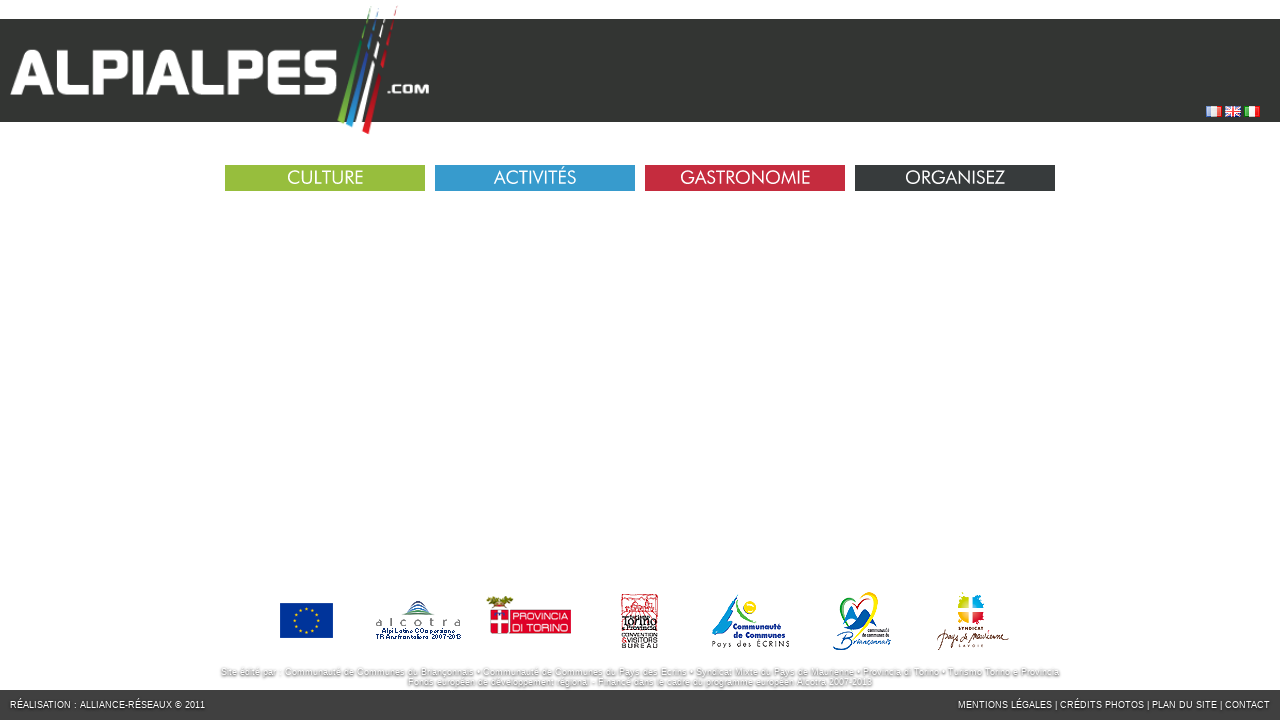

--- FILE ---
content_type: text/html; charset=utf-8
request_url: https://www.alpialpes.com/fr/index.aspx
body_size: 12424
content:


<!DOCTYPE html PUBLIC "-//W3C//DTD XHTML 1.0 Transitional//EN" "http://www.w3.org/TR/xhtml1/DTD/xhtml1-transitional.dtd">
<html xmlns="http://www.w3.org/1999/xhtml"><!-- InstanceBegin template="/Templates/modele.dwt.aspx" codeOutsideHTMLIsLocked="false" -->
<head>
<meta http-equiv="Content-Type" content="text/html; charset=utf-8" />
<!-- InstanceBeginEditable name="doctitle" -->
<title>AlpiAlpes</title>
<!-- InstanceEndEditable -->
<link href="../css/style_accueil.css" rel="stylesheet" type="text/css" />
<link rel="icon" href="../images/favicon.png" type="image/png"/> 
<!--[if IE]><link rel="shortcut icon" type="image/x-icon" href="../images/favicon.ico" /><![endif]-->
<script src="https://code.jquery.com/jquery-3.4.1.min.js" integrity="sha384-vk5WoKIaW/vJyUAd9n/wmopsmNhiy+L2Z+SBxGYnUkunIxVxAv/UtMOhba/xskxh" crossorigin="anonymous"></script>
<script src="https://code.jquery.com/jquery-migrate-1.4.1.min.js" integrity="sha384-uQPAXWjjvZGmVjKnobPRQOCEJ0rkCNRXW1GBUsJkjw1w0K7TxLH6Z3zMX7wtx+Lf" crossorigin="anonymous"></script>
<script src="https://code.jquery.com/jquery-migrate-3.0.1.min.js" integrity="sha384-w5FBDpYZssTSnIDL59XH9TYLpEJ2dDP4RPhSPtJd2iLxUY5L8AATkjOsbM4Ohmax" crossorigin="anonymous"></script>

<script src="https://gadget.open-system.fr/osform.min.js" type="text/JavaScript" ></script>

<script type="text/javascript" src="https://gadget.open-system.fr/jquery.lightbox.min.js"></script>
<link rel="stylesheet" type="text/css" href="../script/lightbox/jquery.lightbox-0.5.css"/>

<script type="text/javascript" src="../script/flash/jquery.flash.js"></script>
<script type="text/JavaScript" src="../script/utils.js"></script>

<script type="text/javascript" src="../script/jcarousellite/jcarousellite_1.0.1.min.js"></script>
<script type="text/javascript" src="../script/jcarousellite/jquery.mousewheel.min.js"></script>

<script type="text/javascript" src="https://ajax.googleapis.com/ajax/libs/jqueryui/1.7.3/jquery-ui.min.js"></script>
<script type="text/javascript" src="../script/ui/jquery.ui.datepicker-fr.js"></script>
<link rel="stylesheet" type="text/css" href="../script/ui/jquery-ui.css"/>
<link rel="stylesheet" type="text/css" href="../script/ui/ui.tabs.css"/>

<link type="text/css" href="../script/boxy/boxy.css" rel="stylesheet" />
<script type="text/javascript" src="../script/boxy/jquery.boxy.js"></script> 

<script type="text/javascript" src="../script/jquery.bigTarget.1.0.1.js"></script>

<script type="text/javascript" src="../script/agenda/widget-agenda.js"></script> 

<script type="text/javascript" src="../script/bgstretcher/bgstretcher.js"></script>
<link rel="stylesheet" href="../script/bgstretcher/bgstretcher.css" />

<script src="../script/cufon/cufon-yui.js" type="text/javascript"></script>
<script src="../script/cufon/Futura_Bk_BT_400.font.js" type="text/javascript"></script>
<script type="text/javascript">
   Cufon.replace('h1');
   Cufon.replace('h2');
    Cufon.replace('.typo');
   Cufon.replace('#MenuPrincipal h3');
</script>

<script type="text/javascript">
	 
</script>
<script type="text/javascript">
/* $(document).ready(function(){
  $("#ListeCatalogue .Item .BlocContenu h2 a").bigTarget({
    hoverClass: 'over', // CSS class applied to the click zone onHover
     clickZone : 'div:eq(1)'
	});
});
*/
 </script>
  <!--[if IE 6]>
<script src="../script/DD_belatedPNG_0.0.8a-min.js"></script>
<script>
  DD_belatedPNG.fix('.png');
</script>
<![endif]-->
<script type="text/javascript">
$(function(){
	$('a.ActiveLightBox').lightBox();

	$('#ContenuPage').bgStretcher({
	images: ['../images/background/image1.jpg', '../images/background/image3.jpg'],
	imageWidth: 1024,
	imageHeight: 768,
	slideShowSpeed:'slow'
	});	
	


});
</script>

<!-- InstanceBeginEditable name="head" -->
<!--[if IE]>
   <link rel="stylesheet" type="text/css" href="../css/style_ie.css" />
<! endif -->
<!-- InstanceEndEditable -->
</head>

<body>

<div id="Page">
<div id="Entete">

<div id="Bandeau">
	<div id="Logo" >
    	<img src="../images/logo.png" height="130" style="margin-top:20px"/>
    </div>
	<div id="Drapeaux">
<a href="../fr/index.aspx" title="version française"><img src="../images/icones/drap-fr.png" border="0" alt="fr"/></a> 
<a href="../uk/index.aspx" title="version anglaise"><img src="../images/icones/drap-gb.png" border="0" alt="gb"/></a> 
<a href="../it/index.aspx" title="version italienne"><img src="../images/icones/drap-it.png" border="0" alt="it"/></a> 
<span class="Titre">Le Portail Touristique des Alpes Franco-Italiennes</span>
</div> 
    </div>
</div>
<div id="ContenuPage"><!-- InstanceBeginEditable name="Contenu" -->

<?xml version="1.0" encoding="utf-8"?>

<div id="MenuAccueil" xmlns:for="http://www.open-system.fr/def-maquette/v1">
	
	<div class="MenuN0 menu-culture">
	<h2 class="menu-culture">
<a target="" href="&#xD;&#xA;il4-decouvrir_p2-culture.aspx&#xD;&#xA;" shape="rect"><span>Culture</span></a>
</h2>
	<div class="bloc">
	<div style="background-image:url('../img.aspx?src=http://www.alpialpes.com/InfoliveImages/bandeaux/culture2.jpg&amp;lmax=200')" class="Vignette">
		
	</div>
    <ul>
	
		<li>
<a target="" href="&#xD;&#xA;il4-activites_p47-patrimoine-naturel.aspx&#xD;&#xA;" shape="rect"><span>Patrimoine naturel</span></a>
</li>
	
		<li>
<a target="" href="&#xD;&#xA;il4-activites_p16-musees.aspx&#xD;&#xA;" shape="rect"><span>Musées</span></a>
</li>
	
		<li>
<a target="" href="&#xD;&#xA;il4-activites_p32-eglises.aspx&#xD;&#xA;" shape="rect"><span>Eglises</span></a>
</li>
	
		<li>
<a target="" href="&#xD;&#xA;il4-activites_p33-monuments.aspx&#xD;&#xA;" shape="rect"><span>Monuments</span></a>
</li>
	
		<li>
<a target="" href="&#xD;&#xA;il4-activites_p42-fortifications.aspx&#xD;&#xA;" shape="rect"><span>Fortifications</span></a>
</li>
		
    </ul>
	</div>
	</div>
    
	<div class="MenuN0 menu-bienetre">
	<h2 class="menu-bienetre">
<a target="" href="&#xD;&#xA;il4-decouvrir_p4-activites.aspx&#xD;&#xA;" shape="rect"><span>Activités</span></a>
</h2>
	<div class="bloc">
	<div style="background-image:url('../img.aspx?src=http://www.alpialpes.com/InfoliveImages/bandeaux/ski.jpg&amp;lmax=200')" class="Vignette">
		
	</div>
    <ul>
	
		<li>
<a target="" href="&#xD;&#xA;il4-activites_p53-sports-d-eau-vive.aspx&#xD;&#xA;" shape="rect"><span>Sports d'eau vive</span></a>
</li>
	
		<li>
<a target="" href="&#xD;&#xA;il4-decouvrir_p54-sports-de-grimpe.aspx&#xD;&#xA;" shape="rect"><span>Sports de grimpe</span></a>
</li>
	
		<li>
<a target="" href="&#xD;&#xA;il4-activites_p55-sports-de-glisse.aspx&#xD;&#xA;" shape="rect"><span>Sports de glisse</span></a>
</li>
	
		<li>
<a target="" href="&#xD;&#xA;il4-activites_p56-randonnee.aspx&#xD;&#xA;" shape="rect"><span>Randonnée</span></a>
</li>
	
		<li>
<a target="" href="&#xD;&#xA;il4-decouvrir_p57-cyclotourisme-et-vtt.aspx&#xD;&#xA;" shape="rect"><span>Cyclotourisme et VTT</span></a>
</li>
	
		<li>
<a target="" href="&#xD;&#xA;il4-activites_p17-toutes-les-activites-sportives.aspx&#xD;&#xA;" shape="rect"><span>Toutes les activités sportives</span></a>
</li>
		
    </ul>
	</div>
	</div>
    
	<div class="MenuN0 menu-gastronomie">
	<h2 class="menu-gastronomie">
<a target="" href="&#xD;&#xA;il4-decouvrir_p36-gastronomie.aspx&#xD;&#xA;" shape="rect"><span>Gastronomie</span></a>
</h2>
	<div class="bloc">
	<div style="background-image:url('../img.aspx?src=http://www.alpialpes.com/InfoliveImages/bandeaux/gastronomie.jpg&amp;lmax=200')" class="Vignette">
		
	</div>
    <ul>
	
		<li>
<a target="" href="&#xD;&#xA;il4-decouvertes_p44-plats-typiques.aspx&#xD;&#xA;" shape="rect"><span>Plats Typiques</span></a>
</li>
	
		<li>
<a target="" href="&#xD;&#xA;il4-decouvertes_p51-les-recettes-traditionnelles.aspx&#xD;&#xA;" shape="rect"><span>Les recettes traditionnelles</span></a>
</li>
	
		<li>
<a target="" href="&#xD;&#xA;il4-activites_p52-degustation.aspx&#xD;&#xA;" shape="rect"><span>Dégustation</span></a>
</li>
		
    </ul>
	</div>
	</div>
    
	<div class="MenuN0 menu-organiser">
	<h2 class="menu-organiser">
<a target="" href="&#xD;&#xA;il4-decouvrir_p3-organisez.aspx&#xD;&#xA;" shape="rect"><span>Organisez</span></a>
</h2>
	<div class="bloc">
	<div style="background-image:url('../img.aspx?src=http://www.alpialpes.com/InfoliveImages/bandeaux/famille.jpg&amp;lmax=200')" class="Vignette">
		
	</div>
    <ul>
	
		<li>
<a target="" href="&#xD;&#xA;il4-decouvrir_p12-hebergements.aspx&#xD;&#xA;" shape="rect"><span>Hébergements</span></a>
</li>
	
		<li>
<a target="" href="&#xD;&#xA;il4-agenda_p13-agenda.aspx&#xD;&#xA;" shape="rect"><span>Agenda</span></a>
</li>
	
		<li>
<a target="" href="&#xD;&#xA;il4-decouvrir_p49-reservez-votre-sejour-en-italie.aspx&#xD;&#xA;" shape="rect"><span>Réservez votre séjour en Italie</span></a>
</li>
		
    </ul>
	</div>
	</div>
    
	<div style="clear:both;" />
</div>

<script type="text/javascript" xml:space="preserve" xmlns:for="http://www.open-system.fr/def-maquette/v1">
<!--
$(function(){
	$("#MenuAccueil .MenuN0").hover(function() {
		if($(this).height()<40)	$('.bloc',this).slideDown("fast");
	},
	function() {
		$('.bloc',this).slideUp("fast");
	}	
	);
});
-->
</script>



<script type="text/javascript">
$(function(){
	$('#Page').height($(window).height())
});
</script>

 <!-- InstanceEndEditable -->
</div>

<div id="Pied">
<div id="Partenaires">
<div id="BlocPartenaires">
	<a href="http://europa.eu" target="_blank"><img src="../images/partenaires/logo-europe2.png" class="png" border="0" alt="Union Européenne" title="Union Européenne" /></a>

	<a href="http://www.interreg-alcotra.org" target="_blank"><img src="../images/partenaires/logo-alcotra2.png" class="png" border="0" alt="ALCOTRA - Alpes Latines COopération TRAnsfrontalière France - Italie" title="ALCOTRA - Alpes Latines COopération TRAnsfrontalière France - Italie" /></a>

	<a href="http://www.provincia.torino.it" target="_blank"><img src="../images/partenaires/logo-provinciaditorino.png" class="png" border="0" alt="Provincia di Torino" title="Provincia di Torino" /></a>

	<a href="http://www.turismotorino.org" target="_blank"><img src="../images/partenaires/logo-torino.png" class="png" border="0" alt="Turismo Torino e Provincia" title="Turismo Torino e Provincia" /></a>

	<a href="http://www.cc-paysdesecrins.com" target="_blank"><img src="../images/partenaires/logo-paysdesecrins.png" class="png" border="0" alt="Communauté de Communes du Pays des Écrins" title="Communauté de Communes du Pays des Écrins" /></a>

	<a href="http://www.ccbrianconnais.fr" target="_blank"><img src="../images/partenaires/logo-brianconnais.png" class="png" border="0" alt="Communauté de Communes du Briançonnais" title="Communauté de Communes du Briançonnais" /></a>

	<a href="http://www.maurienne.fr" target="_blank"><img src="../images/partenaires/logo-paysdemaurienne.png" class="png" border="0" alt="Communauté de Communes du Pays de Maurienne" title="Communauté de Communes du Pays de Maurienne" /></a>
</div>
</div><div id="SignatureSite">
Site édité par : Communauté de Communes du Briançonnais • Communauté de Communes du Pays des Ecrins • Syndicat Mixte du Pays de Maurienne • Provincia di Torino •  Turismo Torino e Provincia
<br/>Fonds européen de développement régional  - Financé dans le cadre du programme européen Alcotra 2007-2013
</div><?xml version="1.0" encoding="utf-8"?>

<div id="MenuBasPage" xmlns:for="http://www.open-system.fr/def-maquette/v1">



<a target="" href="&#xD;&#xA;il4-decouvrir_p22-mentions-legales.aspx&#xD;&#xA;" shape="rect"><span>Mentions légales</span></a>
 | 	




<a target="" href="&#xD;&#xA;il4-decouvrir_p23-credits-photos.aspx&#xD;&#xA;" shape="rect"><span>Crédits Photos</span></a>
 | 	




<a target="" href="&#xD;&#xA;plandusite.aspx&#xD;&#xA;" shape="rect"><span>Plan du site</span></a>
 | 	




<a target="" href="&#xD;&#xA;il4-decouvrir_p25-contact.aspx&#xD;&#xA;" shape="rect"><span>Contact</span></a>
  	



</div>
 
<div id="Signature">
Réalisation : <a href="https://www.alliance-reseaux.com" target="_blank">Alliance-R&eacute;seaux</a> &copy; 2011
</div>
</div>
</div>

</body>
<!-- InstanceEnd --></html>


--- FILE ---
content_type: text/css
request_url: https://www.alpialpes.com/css/style_accueil.css
body_size: 2951
content:
@import url("style_menu.css");

body{
	margin:0px;
	text-align:center;
	font-family: Arial, Helvetica, sans-serif;
	font-size:12px;
	height: 100%;
	width: 100%;
}
h1,h2,h3,h4,p,form{
	margin:0px;
	padding:0px;
}
ul,li{
	margin:0px;
	padding:0px;
	list-style-type:none;
	list-style-image:none;
}


#General{
}

/*****************************************************
                        ENTETE
*****************************************************/
#Page{
	width:100%;
	height:100%;
	min-width: 1000px;
	min-height: 600px;
	position:relative;
	z-index:5;
}
#Entete{
	height:165px;
	background-repeat:repeat-x;
	background-position:top center;
	top:0px;	
	left:0px;
	right:0px;
	width:100%;
/*	position:fixed;*/
	z-index:100;
	display: block;
}

#Bandeau{
/*	width:100%;*/
	height:140px;
	background-image:url(../images/fond-bandeau.png);
	background-repeat:repeat-x;
	background-position:right center;
	top:0px;	
	left:0px;
	right:0px;
	position:absolute;
	z-index:101;
}
#Bandeau #Drapeaux{
	position:absolute;
	bottom:20px;
	right:20px;
	
}
#Bandeau #Drapeaux .Titre{
	display:none;
}
#Menu{
	background-image:url(../images/fond-menu.png);
	background-repeat:repeat-x;
	background-position:left top;
	height:30px;
	
}
#ContenuGeneral{
	width:1000px;
	height:100%;
	min-height:600px;
	margin-left:auto;
	margin-right:auto;
}
#ContenuPage{
	width:1000px;
	margin-left:auto;
	margin-right:auto;
}

#Pied{
	background-image:url(../images/noir75.png);
	bottom:0px;
	left:0px;
	right:0px;
	height:30px;
	z-index:100;
	position:absolute;
	
}


#Logo{
	position:absolute;
	left:10px;
	top:-15px;
	z-index:53;
}

#Signature{
	position:absolute;
	left:10px;
	top:10px;
	color:#FFF;
	z-index:51;
	text-shadow: black 0px 1px 3px !important;	
	font-family:Tahoma, Geneva, sans-serif;
	font-size:9px;
	text-transform:uppercase;
	
}
#Signature a{
	color:#FFF;
	text-decoration:none;
}

#SignatureSite{
	position:absolute;
	top:-23px;
	left:0px;
	right:0px;
	width:100%;
	font-size:9px;
	text-align:center;
	color:#FFF;
	text-shadow: black 0px 1px 3px !important;	
	
}
#Partenaires{
	position:absolute;
	top:-100px;
	width:100%;
	font-size:9px;
	text-align:center;
	left:0px;
	right:0px;

}
#BlocPartenaires{
	width:1000px;
	margin-left:auto;
	margin-right:auto;
}
#Partenaires .marge{

}
#Partenaires img{
	background-image:url(../images/blanc75.png);
	background-repeat:repeat;
	padding:1px 5px;
	margin: 0px 5px;
	/*width:77px;
	heigth:32px;*/
}

#MenuBasPage{
	position:absolute;
	right:10px;
	bottom:5px;
  	color:#FFF;
	z-index:51;
	text-shadow: black 0px 1px 3px !important;	
	font-family:Tahoma, Geneva, sans-serif;
	font-size:9px;
	line-height:20px;
	text-transform:uppercase;

}
#MenuBasPage a{
	color:#FFF;
	text-decoration:none;
}


.BlocContenu{
	width:100%;
}



--- FILE ---
content_type: text/css
request_url: https://www.alpialpes.com/script/ui/ui.tabs.css
body_size: 1645
content:
/* Tabs
----------------------------------*/
.ui-tabs { padding: 0; zoom: 1; background:none; border:none;}
/*.ui-tabs .ui-tabs-nav { list-style: none; position: relative; padding: .2em .2em 0; background:none; border:none;}*/
.ui-tabs .ui-tabs-nav { list-style: none; position: relative; padding:0px 0px 3px 0px; background:none; border:none;}
.ui-tabs .ui-tabs-nav li { position: relative; float: left; border-bottom-width: 0 !important; margin: 0 .2em -1px 0; padding: 0; 
	background-color:#005aa6;
	border-color:#005aa6;
	-moz-border-radius: 10px;
	-webkit-border-radius: 10px; 
	border:0px;
	margin-right:5px;
}
.ui-tabs .ui-tabs-nav li:hover{
	background-color:#666;
} 
.ui-tabs .ui-tabs-nav li a { float: left; text-decoration: none; padding:3px;
	font-size:11px; 
	color:#FFF;
	font-family:Verdana, Arial, Helvetica, sans-serif;
	text-transform:uppercase;
}
.ui-tabs .ui-tabs-nav li.ui-tabs-selected { padding-bottom: 1px; border-bottom-width: 0;background-color:#666;  }
.ui-tabs .ui-tabs-nav li.ui-tabs-selected a, .ui-tabs .ui-tabs-nav li.ui-state-disabled a, .ui-tabs .ui-tabs-nav li.ui-state-processing a {
	cursor: text;
	color:#FFF;
	font-weight:bold;
	}
.ui-tabs .ui-tabs-nav li a, .ui-tabs.ui-tabs-collapsible .ui-tabs-nav li.ui-tabs-selected a { cursor: pointer; } /* first selector in group seems obsolete, but required to overcome bug in Opera applying cursor: text overall if defined elsewhere... */
.ui-tabs .ui-tabs-panel { padding:0px; display: block; border-width: 0; background-color:transparent;  
	font-size:12px;
	color:#FFF;
}
.ui-tabs .ui-tabs-hide { display: none !important; }


--- FILE ---
content_type: text/css
request_url: https://www.alpialpes.com/script/boxy/boxy.css
body_size: 2409
content:
.boxy-wrapper { position: absolute; }
.boxy-wrapper.fixed { position: fixed; }

  /* Modal */
  
  .boxy-modal-blackout { position: absolute; background-color: black; left: 0; top: 0; }
  
  /* Border */

  .boxy-wrapper { empty-cells: show; }
	.boxy-wrapper .top-left,
	.boxy-wrapper .top-right,
	.boxy-wrapper .bottom-right,
	.boxy-wrapper .bottom-left { width: 10px; height: 10px; padding: 0 }
	
	.boxy-wrapper .top-left { background: url('images/boxy-nw.png'); }
	.boxy-wrapper .top-right { background: url('images/boxy-ne.png'); }
	.boxy-wrapper .bottom-right { background: url('images/boxy-se.png'); }
	.boxy-wrapper .bottom-left { background: url('images/boxy-sw.png'); }
	
	/* IE6+7 hacks for the border. IE7 should support this natively but fails in conjuction with modal blackout bg. */
	/* NB: these must be absolute paths or URLs to your images */
	.boxy-wrapper .top-left { #background: none; #filter:progid:DXImageTransform.Microsoft.AlphaImageLoader(src='images/boxy-nw.png'); }
	.boxy-wrapper .top-right { #background: none; #filter:progid:DXImageTransform.Microsoft.AlphaImageLoader(src='images/boxy-ne.png'); }
	.boxy-wrapper .bottom-right { #background: none; #filter:progid:DXImageTransform.Microsoft.AlphaImageLoader(src='images/boxy-se.png'); }
	.boxy-wrapper .bottom-left { #background: none; #filter:progid:DXImageTransform.Microsoft.AlphaImageLoader(src='images/boxy-sw.png'); }
	
	.boxy-wrapper .top,
	.boxy-wrapper .bottom { height: 10px; background-color: black; opacity: 0.6; filter: alpha(opacity=60); padding: 0 }
	
	.boxy-wrapper .left,
	.boxy-wrapper .right { width: 10px; background-color: black; opacity: 0.6; filter: alpha(opacity=60); padding: 0 }
	
	/* Title bar */
	
	.boxy-wrapper .title-bar { background-color: black; padding: 6px; position: relative; }
	  .boxy-wrapper .title-bar.dragging { cursor: move; }
	    .boxy-wrapper .title-bar h2 { font-size: 12px; color: white; line-height: 1; margin: 0; padding: 0; font-weight: normal; }
	    .boxy-wrapper .title-bar .close { color: white; position: absolute; top: 6px; right: 6px; font-size: 90%; line-height: 1; }
		
	/* Content Region */
	
	.boxy-inner { background-color: white; padding: 0 }
	.boxy-content { padding: 15px; }
	
	/* Question Boxes */

    .boxy-wrapper .question { width: 350px; min-height: 80px; }
    .boxy-wrapper .answers { text-align: right; }


--- FILE ---
content_type: text/css
request_url: https://www.alpialpes.com/script/bgstretcher/bgstretcher.css
body_size: 521
content:
/*
	Background Stretcher jQuery Plugin
	� 2009 ajaxBlender.com
	For any questions please visit www.ajaxblender.com 
	or email us at support@ajaxblender.com
*/

.bgstretcher {
	background: black;
	overflow: hidden;
	width: 100%;
	position: fixed !important;
	top:0px !important;
	z-index: 1;
}
.bgstretcher, .bgstretcher UL, .bgstretcher UL LI {
	position: absolute;
	top: 0;
	right: 0;
	left: 0;
	bottom: 0;
}
.bgstretcher UL, .bgstretcher UL LI {
	margin: 0;
	padding: 0;
	list-style: none;
}


--- FILE ---
content_type: text/css
request_url: https://www.alpialpes.com/css/style_menu.css
body_size: 2607
content:
#MenuAccueil{
	width:840px;
	margin-left:auto;
	margin-right:auto;
	z-index:300;
	position:relative;
	
}


#MenuAccueil .menu-culture{
	background-color:#97be3d;
}
#MenuAccueil .menu-bienetre{
	background-color:#379bcd;
}
#MenuAccueil .menu-gastronomie{
	background-color:#c52c3e;
}
#MenuAccueil .menu-organiser{
	background-color:#373b3c;
}
#MenuAccueil .MenuN0{
	width:200px;
	margin-left:5px;
	margin-right:5px;
	float:left;
}
#MenuAccueil .MenuN0 h2{
	padding:0px;
	margin:0px;
	text-align:center;
	text-transform:uppercase;
	font-weight:normal;
}
#MenuAccueil .MenuN0 h2 a{
	display:block;
	color:#FFF;
	padding:4px;
	text-decoration:none;
	
}
#MenuAccueil .Vignette{
	height:50px;
	background-position:center center;
	background-repeat:no-repeat;
	margin-bottom:10px;
}
#MenuAccueil li{
	text-align:left;
	background-image:url(../images/puce2.png);
	background-position:left center;
	background-repeat:no-repeat;
}
#MenuAccueil .bloc{
	display:none;
/*	z-index:800;*/
}
#MenuAccueil ul{
	height:150px;
}

#MenuAccueil li a{
	display:block;
	color:#FFF;
	padding:4px;
	padding-left:20px;
	text-decoration:none;
}
#MenuAccueil li a:hover{
	background-image:url(../images/noir50.png);
}

/********************************************
		MENU INTERIEUR
********************************************/

#MenuInterieur{
	width:1000px;
	margin:0px;
	z-index:300;
	position:relative;
}


#MenuInterieur .menu-culture{
	background-color:#97be3d;
}
#MenuInterieur .menu-bienetre{
	background-color:#379bcd;
}
#MenuInterieur .menu-gastronomie{
	background-color:#c52c3e;
}
#MenuInterieur .menu-organiser{
	background-color:#373b3c;
}
#MenuInterieur .MenuN0{
	width:248px;
	margin:0px 1px;
	float:left;
}
#MenuInterieur .MenuN0 h2{
	padding:0px;
	margin:0px;
	text-align:center;
	text-transform:uppercase;
	font-weight:normal;
}
#MenuInterieur .MenuN0 h2 a{
	display:block;
	color:#FFF;
	padding:4px;
	text-decoration:none;
}
#MenuInterieur .Vignette{
	height:62px;
	background-position:center center;
	background-repeat:no-repeat;
	margin-bottom:5px;
}
#MenuInterieur li{
	text-align:left;
	background-image:url(../images/puce2.png);
	background-position:left center;
	background-repeat:no-repeat;
}
#MenuInterieur .bloc{
	display:none;
	z-index:400;
}
#MenuInterieur ul{
	padding:5px;
}
#MenuInterieur li a{
	display:block;
	color:#FFF;
	padding:4px;
	padding-left:20px;
	text-decoration:none;
}
#MenuInterieur li a:hover{
	background-image:url(../images/noir50.png);
}


--- FILE ---
content_type: application/x-javascript
request_url: https://www.alpialpes.com/script/utils.js
body_size: 10067
content:
var URLBASE="http://www.alpialpes.com/";

//--------------------------------------------------------
//---------------------RollOver fonction-------------------

function MM_swapImgRestore() { //v3.0
  var i,x,a=document.MM_sr; for(i=0;a&&i<a.length&&(x=a[i])&&x.oSrc;i++) x.src=x.oSrc;
}

function MM_preloadImages() { //v3.0
  var d=document; if(d.images){ if(!d.MM_p) d.MM_p=new Array();
    var i,j=d.MM_p.length,a=MM_preloadImages.arguments; for(i=0; i<a.length; i++)
    if (a[i].indexOf("#")!=0){ d.MM_p[j]=new Image; d.MM_p[j++].src=a[i];}}
}

function MM_findObj(n, d) { //v4.01
  var p,i,x;  if(!d) d=document; if((p=n.indexOf("?"))>0&&parent.frames.length) {
    d=parent.frames[n.substring(p+1)].document; n=n.substring(0,p);}
  if(!(x=d[n])&&d.all) x=d.all[n]; for (i=0;!x&&i<d.forms.length;i++) x=d.forms[i][n];
  for(i=0;!x&&d.layers&&i<d.layers.length;i++) x=MM_findObj(n,d.layers[i].document);
  if(!x && d.getElementById) x=d.getElementById(n); return x;
}

function MM_swapImage() { //v3.0
  var i,j=0,x,a=MM_swapImage.arguments; document.MM_sr=new Array; for(i=0;i<(a.length-2);i+=3)
   if ((x=MM_findObj(a[i]))!=null){document.MM_sr[j++]=x; if(!x.oSrc) x.oSrc=x.src; x.src=a[i+2];}
}


/************************ Infolive ****************/
function SelectionListe(NomChamp,Valeur) {
	if(document.getElementById(NomChamp)){
		var NomCombo=document.getElementById(NomChamp);
		for (i=0; i<NomCombo.length;i++){
			if(NomCombo[i].value==Valeur){				
				NomCombo.selectedIndex=i;			
			}
		}
	}	
}


function SelectionCheckbox(NomForm,NomChamp,Valeur) {
	var tval=Valeur.split(',');

	var collection=eval("document.forms."+NomForm+"."+NomChamp)

	if (collection!=null){
		for(i=0;i<tval.length;i++){
			if(collection.length==null){ // on est dans le cas d'une seule case � cocher 		
				if (collection.value==tval[i]) collection.checked=true;	
			} else{
				for (c=0;c<collection.length;c++){1
					if (collection[c].value==tval[i]) collection[c].checked=true;
				}
			}
		}	
	}	
}

function SelectMenu(id){
	if (id!=""){
//		$('#menu ul.menu li#'+id).addClass('current');
		$('#'+id).addClass('current');
	}	
};


/************************************************
Utilisation des cookies
************************************************/

function getCookie(NameOfCookie)
{
if (document.cookie.length > 0) 
{ 

begin = document.cookie.indexOf(NameOfCookie+"="); 
if (begin != -1) // Note: != means "is not equal to"
{ 
begin += NameOfCookie.length+1; 
end = document.cookie.indexOf(";", begin);
if (end == -1) end = document.cookie.length;
return unescape(document.cookie.substring(begin, end)); } 
}
return null; 
}


function setCookie(NameOfCookie, value, expiredays) 
{

var ExpireDate = new Date ();
ExpireDate.setTime(ExpireDate.getTime() + (expiredays * 24 * 3600 * 1000));
document.cookie = NameOfCookie + "=" + escape(value) + 
((expiredays == null) ? "" : "; expires=" + ExpireDate.toGMTString());
}


/************************************************
Gestion des votes
************************************************/
function initvote(cat,id){
	var aa=getCookie(cat);
	if (aa==1){	// � d�j� vot�
		document.getElementById(id).disabled=true;
		document.getElementById(id).style.display="none";
	} else { //on doit afficher le bouton
		document.getElementById(id).disabled=false;
	}
}


function controlevote(id,cat){
 var ok=true;
 var i;
 var err=false;
 var msgerr="";
 var errradio=true

var aa=getCookie(cat);
if (aa==1){err=true;msgerr+="Vous ne pouvez voter qu'une seule fois par cat�gorie !\n";}

if (err==true){alert(" "+msgerr);}
else {setCookie(cat,1,10);}

ok=!err;
return ok;
}
/******************************************
	Affichage sur Googlemaps
******************************************/
function OuvreGoogleMaps(Id,Lat,Lon){
	window.open(Base+"voirgooglemaps.asp?Id="+Id+"&Lat="+Lat+"&Lon="+Lon,'Popup','width=450,height=350,scrollbars=no,toolbar=yes')
}


function afficheanimation(){
	var bandeau="<div class='bt-anim'><a href='javascript:;'><img src='../images/fr/bt-masquer-video.png' class='png' border='0'/></a></div><div id='AnimFlash' style='height:397px;'></div>";
	$('#Entete').html(bandeau);
	$('#AnimFlash').flash({
		width:950,
		height: 397,
		src :'../swf/bandeau-ete.swf',
		allowFullScreen: 'no',
		allowScriptAccess:'always',
		wmode:'transparent'
	});
	$('.bt-anim a').click(function(){
		masqueanimation();
		setCookie("AnimVideo",0,10)
		return false;
	});
}



function masqueanimation(){
//	var bandeau="<div class='bt-anim'><a href='javascript:;' id='bandeauon'><img src='../images/fr/bt-afficher-video.png' class='png' border='0'/></a></div><div style='height:150px;'><img src='../images/bandeau-ete.jpg' width='950' height='150'/></div>";
	var bandeau="<div class='bt-anim'><a href='javascript:;' id='bandeauon'><img src='../images/fr/bt-afficher-video.png' class='png' border='0'/></a></div><div style='height:50px; background-color:#4D4D4D'></div>";
	$('#Entete').html(bandeau);
	$('.bt-anim a').click(function(){
		afficheanimation();
		setCookie("AnimVideo",1,10)
		return false;
	});
}

function affichebandeau(){
	var aa=getCookie("AnimVideo");
	if(aa==0){masqueanimation();}
	else{afficheanimation();}
}


/*********************************************
			Affichage Communes
*********************************************/


function MasqueListesTypes(){
	$('.BlocSecteur').hide();
	$("#Commune").val(0);
}

function AfficheListesTypes(){
	var NumTypeSelect=$('#Secteur').val();
	MasqueListesTypes();

	if ($("#BlocType"+NumTypeSelect)){
		$("#BlocType"+NumTypeSelect).show();
		$("#Commune").val($("#LZone"+NumTypeSelect).val());
	} else {
		$("#Commune").val(0);
	}

}

function ActiveBoxyVideo()
{
	$(".boxyvideo").click(function() {
		var lien = $(this);
		var url = $("input",lien).val();
		//closeText:'<img src="gdoc/images/bt-fermer.png" border="0"/>'
		var boite = new Boxy("<div class='ContenuVideo'></div>",{modal:true,title:lien.attr('title'),unloadOnHide:true,afterShow:function() {
			var dv =$(this).get(0).getContent();
			dv.flash({width:600,height: 450, src :url,allowFullScreen: 'true',allowScriptAccess:'always',wmode:'transparent',flashvars:"autostart=true"});
		}});
		
	});
}

// Fonctions OS

var CouleurCellule;			// n�cessaire
var CouleurFondMenu='#cccccc';
var CouleurFondSousMenu="#cccccc"	//#FFD6CC#F78B72
var ColorFondSousMenu="#cccccc";
var CouleurFondMenuOver="#cccccc";
var ImageOnglet="images/ongletselect.gif";


function ChangeColorOut(TT) {
	TT.style.backgroundColor=CouleurCellule;
}

function ChangeColorOver(TT) {
	CouleurCellule=TT.style.backgroundColor;
	TT.style.backgroundColor=CouleurFondMenuOver;
	TT.style.cursor='hand';
	
}

function ChangeColorCellule(IdCell,Couleur) {
	var cc=Couleur||CouleurFondMenu;
	if((IdCell!='')&&(IdCell!='T0')){
		document.getElementById(IdCell).style.backgroundColor=cc;	
	}
}

var moteuraafficher="";


function addDaysToDate(old_date, delta_days)
{
   var split_date = old_date.split('/');
   var new_date = new Date(split_date[2], split_date[1]*1 - 1, split_date[0]*1 + delta_days);
   var new_day = new_date.getDate();
       new_day = ((new_day < 10) ? '0' : '') + new_day; // ajoute un z�ro devant pour la forme  
   var new_month = new_date.getMonth() + 1;
       new_month = ((new_month < 10) ? '0' : '') + new_month; // ajoute un z�ro devant pour la forme  
   var new_year = new_date.getYear();
       new_year = ((new_year < 200) ? 1900 : 0) + new_year; // necessaire car IE et FF retourne pas la meme chose  
   var new_date_text = new_day + '/' + new_month + '/' + new_year;
   return new_date_text;
}

function initmoteurfiltrage(page,id){
	if(page!='' && id!=''){
		jQuery.ajax( { url:page, dataType:"html", success:function(data){ $('#'+id).html(data);
		initmoteur();
		var dates = $( "#DD, #DF" ).datepicker({
			defaultDate: "+1w",
			changeMonth: true,
			numberOfMonths: 1,
			onSelect: function( selectedDate ) {
				var option = this.id == "DD" ? "minDate" : "maxDate",
					instance = $( this ).data( "datepicker" );
					date = $.datepicker.parseDate(
						instance.settings.dateFormat ||
						$.datepicker._defaults.dateFormat,
						selectedDate, instance.settings );
				dates.not( this ).datepicker( "option", option, date );
			}
		});
		} } );
	}	
}

function initmoteur(){
	($('#ParamSecteur').val()!='')?SelectionListe2('Secteur',$('#ParamSecteur').val()):'';
	($('#ParamO').val()!='')?SelectionListe2('O',$('#ParamO').val()):'';
	($('#ParamCommune').val()!='')?SelectionListe2('Secteur'+$('#ParamSecteur').val(),$('#ParamCommune').val()):'';
	AfficheListesTypes();
	($('#ParamCL').val()!='')?SelectionListe2('CL',$('#ParamCL').val()):'';
	($('#ParamC').val()!='')?SelectionListe2('C',$('#ParamC').val()):'';
	($('#ParamD').val()!='')?SelectionListe2('D',$('#ParamD').val()):'';
	($('#ParamCT').val()!='')?SelectionCheckbox2('CT',$('#ParamCT').val()):'';
	($('#ParamS').val()!='')?SelectionCheckbox2('S',$('#ParamS').val()):'';
	($('#ParamTH').val()!='')?SelectionListe2('TH',$('#ParamTH').val()):'';
	($('#ParamT').val()!='')?SelectionListe2('T',$('#ParamT').val()):'';
	($('#ParamDD').val()!='')?SelectionInput2('DD',$('#ParamDD').val()):'';
	($('#ParamDF').val()!='')?SelectionInput2('DF',$('#ParamDF').val()):'';
	
}
function SelectionCheckbox2(NomChamp,Valeur) {
// Version JQuery MY
	if(Valeur!=null){
		var tval=Valeur.split(',');
		$(":checkbox[name='"+NomChamp+"']").each(function(index, value){
			for(i=0;i<tval.length;i++){
				if($(value).val()==tval[i]){
					$(value).attr('checked', true);
				}
			}
		});
	}	
}
function SelectionListe2(NomChamp,Valeur) {
// Version JQuery MY
	$("select[name='"+NomChamp+"']").val(Valeur);
}

function SelectionInput2(NomChamp,Valeur) {
// Version JQuery MY
	$("input[name='"+NomChamp+"']").val(Valeur);
}


--- FILE ---
content_type: application/x-javascript
request_url: https://www.alpialpes.com/script/agenda/widget-agenda.js
body_size: 1107
content:
function MasquerContenus()
{
}

function initagenda(O,C,T,P,DD,DF,nbmois){
	nbmois=nbmois||1;

	$.datepicker.setDefaults( $.datepicker.regional[ "fr" ] );	
	$( "#datepickeragenda" ).datepicker({minDate: new Date(),dateFormat: 'dd/mm/yy', numberOfMonths: nbmois,
		onSelect: function(dateText, inst) {
		datedeb=addDaysToDate(dateText,0);
		datefin=addDaysToDate(dateText,1);
		afficheagenda($('.collarge'),O,C,T,P,datedeb,datefin);
	}});
}

function attente(){
	$('.collarge').html("<div class='attente' style='display:none;'></div>")
	$( ".attente" ).fadeIn();
}

function afficheagenda(el,O,C,T,P,DD,DF,index){
	index=index||1;
	px = URLBASE+'fr/agenda-ajax.aspx?O='+O+'&P='+P+'&D='+DD+','+DF+'&listeannuaire_Index='+index;
	jQuery.ajax( { url:px, dataType:"html", success:function(data){ 
		//$('#ContenuAgenda').html(data) 
		el.html(data);
		$('#btagendasuiv',el).click(function() {	
			afficheagenda(el,O,C,T,P,DD,DF,index+8);
		});	
		$('#btagendaprec',el).click(function() {	
			afficheagenda(el,O,C,T,P,DD,DF,index-8);
		});	
		$(el).fadeIn("slow");	
	} } );
}	


--- FILE ---
content_type: application/x-javascript
request_url: https://www.alpialpes.com/script/cufon/Futura_Bk_BT_400.font.js
body_size: 45510
content:
/*!
 * The following copyright notice may not be removed under any circumstances.
 * 
 * Copyright:
 * Copyright 1990-1993 Bitstream Inc.  All rights reserved.
 */
Cufon.registerFont({"w":180,"face":{"font-family":"Futura Bk BT","font-weight":400,"font-stretch":"normal","units-per-em":"360","panose-1":"2 11 5 2 2 2 4 2 3 3","ascent":"288","descent":"-72","x-height":"7","bbox":"-60 -347.036 396 85","underline-thickness":"20.5664","underline-position":"-29.0039","unicode-range":"U+0020-U+F002"},"glyphs":{" ":{"w":106},"!":{"d":"58,7v-12,0,-21,-9,-21,-21v0,-12,9,-21,21,-21v11,0,20,10,20,21v0,11,-9,21,-20,21xm44,-58r0,-205r28,0r0,205r-28,0","w":114},"\"":{"d":"87,-252r0,97r-21,0r0,-97r21,0xm37,-252r0,97r-20,0r0,-97r20,0","w":103},"#":{"d":"171,-152r-46,0r-17,48r46,0xm162,-256r-29,83r46,0r29,-83r25,0r-29,83r54,0r-7,21r-55,0r-16,48r58,0r-8,22r-58,0r-29,82r-26,0r30,-82r-47,0r-30,82r-25,0r30,-82r-57,0r8,-22r56,0r17,-48r-60,0r7,-21r61,0r29,-83r26,0","w":276},"$":{"d":"30,-200v0,-39,27,-61,64,-64r0,-18r14,0r0,18v30,3,50,16,61,39r-26,16v-7,-15,-17,-26,-35,-29r0,84v43,16,72,34,72,83v0,44,-30,75,-72,78r0,26r-14,0r0,-26v-41,-2,-64,-24,-72,-61r26,-15v5,27,19,46,46,49r0,-106v-37,-14,-64,-32,-64,-74xm94,-238v-28,2,-43,36,-26,60v5,7,14,13,26,18r0,-78xm108,-20v37,-2,52,-49,32,-79v-6,-8,-17,-15,-32,-21r0,100","w":212},"%":{"d":"205,-126v37,0,53,28,53,66v0,38,-17,67,-53,67v-36,0,-53,-29,-53,-67v0,-38,16,-66,53,-66xm205,-108v-38,0,-37,97,0,97v37,0,38,-97,0,-97xm63,-242v-37,0,-38,97,0,97v21,0,27,-22,27,-48v0,-27,-5,-49,-27,-49xm63,-260v36,0,53,29,53,67v0,38,-16,66,-53,66v-37,0,-53,-28,-53,-66v0,-38,17,-67,53,-67xm48,7r148,-267r21,0r-147,267r-22,0","w":266},"&":{"d":"54,-95v-28,42,20,93,68,66v10,-5,20,-12,31,-22r-63,-75v-13,9,-31,22,-36,31xm106,-230v-29,-2,-39,35,-21,54r16,18v34,-6,53,-69,5,-72xm223,-89v-10,15,-20,28,-33,40r42,49r-38,0r-24,-30v-38,51,-160,47,-155,-38v2,-40,27,-61,59,-79v-12,-15,-28,-29,-27,-55v0,-32,26,-54,59,-54v34,0,61,21,59,54v-2,34,-21,47,-47,65r56,67v11,-11,20,-26,30,-40","w":240},"'":{"d":"37,-252r0,97r-20,0r0,-97r20,0","w":53},"(":{"d":"90,-261v-48,84,-50,248,0,330r-19,10v-54,-89,-57,-261,0,-349","w":103},")":{"d":"33,-270v55,88,55,260,0,349r-19,-10v50,-82,48,-246,0,-330","w":103},"*":{"d":"27,-158r-9,-15r39,-23r-39,-23r9,-15r40,23r-1,-46r18,0r0,45r38,-22r9,16r-39,22r39,22r-9,16r-38,-22r0,44r-18,0r0,-45","w":149},"+":{"d":"160,-215r0,97r95,0r0,21r-95,0r0,97r-20,0r0,-97r-95,0r0,-21r95,0r0,-97r20,0","w":299},",":{"d":"21,51r34,-96r30,11r-44,93","w":106},"-":{"d":"25,-94r82,0r0,28r-82,0r0,-28","w":131},".":{"d":"53,3v-11,0,-21,-9,-21,-20v0,-12,9,-21,21,-21v12,0,21,9,21,21v0,11,-10,20,-21,20","w":106},"\/":{"d":"126,-263r24,0r-126,296r-24,0","w":150},"0":{"d":"195,-127v0,73,-25,134,-88,134v-63,0,-90,-62,-90,-134v0,-71,26,-133,89,-133v64,0,89,59,89,133xm49,-127v0,56,12,109,57,109v46,0,58,-51,58,-108v0,-59,-11,-109,-58,-109v-45,0,-57,53,-57,108","w":212},"1":{"d":"98,0r0,-228r-52,0r17,-27r65,0r0,255r-30,0","w":212},"2":{"d":"103,-260v70,0,100,65,66,122v-17,29,-63,78,-91,109r97,0r0,29r-155,0v36,-45,133,-144,133,-187v0,-27,-23,-45,-51,-45v-33,0,-51,21,-50,56r-29,0v-3,-53,28,-84,80,-84","w":212},"3":{"d":"98,7v-47,0,-80,-24,-78,-72r31,0v-1,29,19,45,48,45v34,0,53,-17,53,-49v0,-39,-25,-54,-65,-50r0,-25v38,2,62,-11,62,-46v0,-27,-18,-45,-46,-44v-30,0,-46,14,-48,43r-31,0v3,-44,32,-69,80,-69v45,-1,77,25,77,68v0,32,-19,55,-46,61v30,5,50,28,49,63v0,48,-35,76,-86,75","w":212},"4":{"d":"128,0r0,-55r-120,0r138,-205r13,0r0,180r30,0r0,25r-30,0r0,55r-31,0xm128,-80r0,-113r-75,113r75,0","w":212},"5":{"d":"156,-85v4,-63,-81,-78,-119,-43r-5,-2r30,-125r113,0r0,26r-92,0r-16,67v56,-28,128,8,122,74v11,93,-127,128,-172,57r21,-25v10,22,28,36,57,36v38,0,59,-27,61,-65","w":212},"6":{"d":"104,-132v-31,-1,-51,25,-51,57v0,34,21,56,53,56v32,0,53,-23,53,-56v0,-35,-21,-57,-55,-57xm100,7v-49,0,-79,-35,-79,-84v0,-51,77,-144,109,-191r26,15r-83,108v49,-35,117,4,117,67v0,53,-36,85,-90,85","w":212},"7":{"d":"41,-3r109,-225r-119,0r0,-27r163,0r-128,265","w":212},"8":{"d":"152,-194v0,-26,-18,-43,-45,-43v-27,0,-46,16,-46,43v0,27,18,42,45,42v29,0,46,-15,46,-42xm52,-70v0,33,20,52,54,52v34,0,54,-19,54,-52v1,-34,-21,-53,-54,-53v-33,0,-54,21,-54,53xm20,-68v1,-37,22,-59,53,-68v-78,-24,-43,-132,34,-124v81,-11,104,107,33,124v31,9,53,31,53,68v0,48,-35,76,-86,75v-50,0,-88,-26,-87,-75","w":212},"9":{"d":"106,-121v30,1,52,-25,52,-57v0,-34,-21,-57,-53,-57v-32,0,-53,23,-53,57v0,35,20,57,54,57xm111,-260v48,0,79,36,78,84v0,50,-76,143,-108,190r-27,-14r83,-108v-49,32,-117,-6,-117,-67v0,-53,37,-85,91,-85","w":212},":":{"d":"58,-115v-12,0,-21,-9,-21,-21v0,-12,10,-21,21,-21v11,0,20,10,20,21v0,11,-9,21,-20,21xm58,3v-12,0,-21,-9,-21,-21v0,-11,10,-20,21,-20v11,0,20,9,20,20v0,11,-9,21,-20,21","w":114},";":{"d":"71,-115v-12,0,-21,-9,-21,-21v0,-12,10,-21,21,-21v11,0,21,9,21,21v0,12,-9,21,-21,21xm23,51r34,-96r29,11r-43,93","w":114},"<":{"d":"253,-179r-175,72r175,71r0,23r-207,-85r0,-18r207,-85r0,22","w":299},"=":{"d":"255,-84r0,21r-210,0r0,-21r210,0xm255,-151r0,20r-210,0r0,-20r210,0","w":299},">":{"d":"253,-116r0,18r-207,85r0,-23r176,-71r-176,-72r0,-22","w":299},"?":{"d":"93,-81v20,0,27,-15,27,-36r27,0v2,39,-18,62,-55,62v-32,0,-51,-20,-51,-52v0,-51,81,-66,84,-103v1,-16,-14,-27,-31,-27v-21,0,-34,14,-33,37r-29,0v-2,-39,24,-63,61,-63v37,-1,62,20,62,56v0,50,-86,64,-86,104v0,14,10,22,24,22xm90,7v-12,0,-21,-9,-21,-21v0,-12,9,-21,21,-21v12,0,20,10,21,21v0,12,-9,21,-21,21","w":187},"@":{"d":"43,-90v-7,128,167,151,248,90r8,12v-31,22,-67,39,-116,38v-97,-2,-163,-48,-163,-142v0,-104,72,-164,176,-164v83,0,144,40,144,119v0,66,-34,111,-97,116v-23,2,-37,-9,-35,-32v-10,18,-26,31,-52,32v-37,0,-51,-22,-55,-59v-7,-70,90,-134,126,-68r10,-22r20,0r-27,114v0,10,7,17,19,16v46,-5,68,-46,69,-95v2,-65,-55,-105,-125,-103v-92,3,-145,56,-150,148xm125,-78v0,40,42,50,67,27v20,-17,21,-48,30,-75v-4,-19,-16,-33,-37,-33v-37,0,-60,41,-60,81","w":360},"A":{"d":"112,-200r-41,95r82,0xm112,-268r117,268r-33,0r-33,-79r-101,0r-33,79r-33,0","w":225},"B":{"d":"187,-73v0,75,-72,77,-156,73r0,-257v76,-3,145,-3,144,67v0,29,-16,46,-38,54v30,4,50,29,50,63xm154,-73v0,-48,-42,-50,-93,-48r0,94v51,1,93,2,93,-46xm144,-186v0,-47,-36,-45,-83,-45r0,86v44,0,83,3,83,-41","w":202},"C":{"d":"155,-263v36,-1,61,12,85,27r0,40v-22,-23,-47,-39,-86,-39v-63,0,-99,44,-103,107v-6,105,137,140,189,66r0,41v-23,16,-51,29,-87,28v-81,-3,-134,-54,-134,-134v0,-83,52,-133,136,-136","w":261},"D":{"d":"210,-129v0,-84,-49,-107,-148,-100r0,200v98,6,148,-15,148,-100xm242,-128v5,114,-85,137,-211,128r0,-257r49,0v114,-7,158,34,162,129","w":261},"E":{"d":"31,0r0,-257r136,0r0,28r-105,0r0,73r105,0r0,29r-105,0r0,99r105,0r0,28r-136,0","w":187},"F":{"d":"31,0r0,-257r136,0r0,28r-105,0r0,73r105,0r0,29r-105,0r0,127r-31,0","w":182},"G":{"d":"52,-126v0,86,102,138,165,82v17,-16,27,-36,29,-61r-74,0r0,-28r107,0v3,87,-46,140,-129,140v-83,0,-124,-53,-131,-133v-12,-135,177,-183,242,-83r-25,20v-16,-28,-42,-46,-83,-46v-60,-1,-101,46,-101,109","w":293},"H":{"d":"31,0r0,-257r31,0r0,99r136,0r0,-99r31,0r0,257r-31,0r0,-129r-136,0r0,129r-31,0","w":259},"I":{"d":"31,0r0,-257r31,0r0,257r-31,0","w":93},"J":{"d":"55,-21v24,0,25,-19,25,-51r0,-185r31,0r0,200v10,69,-79,82,-111,38r20,-20v11,11,18,18,35,18","w":139},"K":{"d":"31,0r0,-257r30,0r0,114r108,-114r37,0r-111,115r122,142r-40,0r-116,-139r0,139r-30,0","w":212},"L":{"d":"31,0r0,-257r31,0r0,228r97,0r0,29r-128,0","w":164},"M":{"d":"151,10r-80,-185r-33,175r-29,0r52,-268r90,213r90,-213r52,268r-30,0r-33,-175","w":301},"N":{"d":"31,0r0,-268r188,206r0,-195r29,0r0,267r-188,-203r0,193r-29,0","w":278},"O":{"d":"51,-128v0,63,42,106,106,106v63,0,105,-43,105,-106v0,-63,-42,-107,-105,-107v-64,0,-106,43,-106,107xm157,-263v81,0,137,53,137,135v0,82,-56,135,-137,135v-81,0,-138,-53,-138,-135v0,-82,56,-135,138,-135","w":313},"P":{"d":"176,-187v-1,61,-44,77,-115,72r0,115r-30,0r0,-257v77,-3,147,-3,145,70xm143,-185v0,-43,-33,-44,-82,-44r0,86v48,0,83,1,82,-42","w":182},"Q":{"d":"52,-128v-3,80,79,127,152,93r-53,-57r38,0r38,41v20,-16,35,-41,34,-76v-1,-67,-43,-107,-104,-107v-63,0,-103,42,-105,106xm294,-128v1,46,-19,78,-46,100r49,53r-37,0r-35,-37v-91,48,-211,-11,-206,-116v5,-81,56,-135,138,-135v83,0,134,52,137,135","w":313},"R":{"d":"175,-187v0,45,-27,66,-75,64r98,123r-39,0r-94,-123r-4,0r0,123r-30,0r0,-257r60,0v58,-3,84,21,84,70xm144,-187v0,-47,-36,-45,-83,-45r0,87v46,0,83,2,83,-42","w":192},"S":{"d":"136,-208v-11,-38,-83,-41,-83,7v0,69,122,41,122,129v0,69,-82,100,-133,63v-14,-10,-23,-25,-28,-44r28,-14v2,60,105,62,102,0v-4,-76,-122,-48,-122,-133v0,-69,116,-87,139,-25","w":185},"T":{"d":"76,0r0,-228r-73,0r0,-29r176,0r0,29r-72,0r0,228r-31,0","w":182},"U":{"d":"130,7v-67,0,-101,-35,-100,-104r0,-160r31,0r0,160v0,51,19,75,69,75v49,0,68,-24,68,-75r0,-160r31,0r0,160v1,70,-32,104,-99,104","w":259},"V":{"d":"104,10r-108,-267r33,0r75,197r76,-197r33,0","w":208},"W":{"d":"-2,-257r33,0r65,189r68,-200r69,200r65,-189r33,0r-99,267r-68,-199r-67,199","w":328},"X":{"d":"-2,0r79,-137r-74,-120r37,0r55,98r53,-98r35,0r-73,123r82,134r-36,0r-63,-111r-60,111r-35,0","w":190},"Y":{"d":"88,0r0,-118r-88,-139r36,0r67,111r67,-111r35,0r-87,139r0,118r-30,0","w":205},"Z":{"d":"-2,0r145,-229r-118,0r0,-28r170,0r-143,228r137,0r0,29r-191,0","w":203},"[":{"d":"58,49r32,0r0,23r-57,0r0,-335r57,0r0,24r-32,0r0,288","w":103},"\\":{"d":"126,33r-126,-296r24,0r126,296r-24,0","w":150},"]":{"d":"46,49r0,-288r-32,0r0,-24r56,0r0,335r-56,0r0,-23r32,0","w":103},"^":{"d":"194,-256r91,98r-27,0r-78,-77r-78,77r-28,0r92,-98r28,0","w":360},"_":{"d":"180,64r0,21r-180,0r0,-21r180,0"},"`":{"d":"115,-186r-21,0r-50,-61r35,0"},"a":{"d":"99,-21v34,0,52,-23,52,-58v1,-34,-20,-61,-53,-60v-35,0,-53,23,-53,58v0,36,18,60,54,60xm91,-167v29,0,49,14,59,36r0,-30r28,0r0,161r-27,0r0,-29v-11,21,-30,35,-58,36v-47,0,-77,-38,-77,-87v0,-49,28,-87,75,-87","w":204},"b":{"d":"109,-139v-33,-1,-55,25,-55,59v0,35,20,60,54,60v34,-1,53,-26,53,-63v0,-34,-19,-56,-52,-56xm113,7v-27,-1,-48,-16,-59,-36r0,29r-26,0r0,-272r27,0r0,141v11,-22,29,-36,59,-36v47,0,76,38,76,87v0,49,-30,87,-77,87","w":205},"c":{"d":"44,-78v0,56,72,74,108,40r0,32v-57,33,-137,0,-137,-73v0,-71,73,-108,134,-77r0,30v-39,-29,-105,-9,-105,48","w":161},"d":{"d":"97,-20v34,0,54,-24,54,-60v0,-34,-21,-60,-54,-59v-33,0,-52,22,-52,56v0,37,18,62,52,63xm92,-167v29,0,48,14,58,36r0,-141r28,0r0,272r-27,0r0,-29v-10,21,-30,35,-58,36v-47,0,-77,-38,-77,-87v0,-49,29,-87,76,-87","w":205},"e":{"d":"142,-99v1,-41,-54,-57,-82,-32v-9,8,-15,19,-16,32r98,0xm94,-167v51,0,81,37,78,91v-41,2,-91,-4,-128,2v-1,33,22,59,54,58v26,-1,41,-15,52,-35r21,14v-14,27,-38,43,-75,44v-49,1,-82,-38,-82,-88v0,-48,32,-87,80,-86","w":185},"f":{"d":"105,-244v-29,-12,-42,-3,-42,40r0,43r42,0r0,23r-42,0r0,138r-28,0r0,-138r-31,0r0,-23r31,0v2,-55,-11,-115,47,-115v9,0,16,2,23,4r0,28","w":104},"g":{"d":"99,-21v33,0,52,-24,52,-59v1,-34,-20,-61,-53,-60v-35,0,-53,23,-53,58v0,36,18,62,54,61xm16,-81v0,-83,104,-117,134,-50r0,-30r28,0r0,158v12,83,-85,98,-137,65v-15,-10,-20,-28,-21,-48r30,0v0,28,19,40,48,40v48,0,57,-32,53,-85v-11,20,-29,36,-58,36v-48,1,-77,-37,-77,-86","w":205},"h":{"d":"104,-143v-64,0,-47,81,-49,143r-27,0r0,-272r27,0r0,136v13,-19,30,-30,59,-31v37,0,60,21,60,57r0,110r-28,0v-5,-57,21,-143,-42,-143","w":200},"i":{"d":"43,-218v-11,0,-20,-9,-20,-20v0,-11,8,-21,20,-20v11,0,20,9,20,20v0,11,-9,20,-20,20xm30,0r0,-161r27,0r0,161r-27,0","w":87},"j":{"d":"43,-218v-11,0,-20,-9,-20,-20v0,-11,8,-21,20,-20v11,0,20,9,20,20v0,11,-9,20,-20,20xm30,78r0,-239r27,0r0,239r-27,0","w":87},"k":{"d":"28,0r0,-272r28,0r0,184r78,-73r36,0r-80,74r88,87r-39,0r-83,-85r0,85r-28,0","w":177},"l":{"d":"30,0r0,-272r28,0r0,272r-28,0","w":87},"m":{"d":"222,-167v78,-4,54,96,57,167r-27,0v-5,-55,21,-143,-40,-143v-61,0,-42,82,-45,143r-27,0v-5,-55,21,-143,-40,-143v-62,0,-42,82,-45,143r-27,0r0,-161r27,0r0,25v18,-39,95,-41,110,2v12,-20,28,-32,57,-33","w":305},"n":{"d":"104,-143v-64,0,-47,81,-49,143r-27,0r0,-161r27,0r0,25v13,-19,30,-30,59,-31v37,0,60,21,60,57r0,110r-28,0v-5,-57,21,-143,-42,-143","w":200},"o":{"d":"103,-141v-32,0,-59,28,-59,61v0,33,27,61,59,61v32,0,57,-28,57,-61v0,-33,-25,-61,-57,-61xm103,7v-52,0,-88,-35,-88,-87v0,-52,35,-87,88,-87v51,0,87,34,87,87v0,53,-37,87,-87,87","w":204},"p":{"d":"109,-140v-34,0,-54,24,-54,60v0,34,22,60,54,60v33,0,52,-23,52,-57v0,-37,-18,-62,-52,-63xm190,-80v0,83,-104,118,-135,51r0,107r-27,0r0,-239r26,0r0,30v11,-21,31,-35,59,-36v47,-1,77,38,77,87","w":205},"q":{"d":"97,-20v32,0,54,-26,54,-60v0,-36,-20,-60,-54,-60v-34,1,-52,26,-52,63v0,35,18,57,52,57xm93,-167v28,1,47,15,58,36r0,-30r27,0r0,239r-28,0r0,-107v-10,22,-29,36,-58,36v-47,0,-76,-36,-76,-87v0,-49,30,-88,77,-87","w":205},"r":{"d":"116,-138v-69,-23,-62,69,-60,138r-28,0r0,-161r25,0r0,34v13,-29,35,-45,73,-36","w":126},"s":{"d":"133,-44v3,63,-102,65,-122,17r24,-16v7,28,71,38,71,2v0,-15,-10,-20,-25,-25v-36,-12,-64,-31,-64,-52v0,-57,97,-65,114,-17r-22,14v-6,-27,-63,-33,-64,1v7,34,96,24,88,76","w":146},"t":{"d":"32,-138r-29,0r0,-23r29,0r0,-65r28,0r0,65r30,0r0,23r-30,0r0,138r-28,0r0,-138","w":93},"u":{"d":"98,7v-85,4,-74,-87,-73,-168r29,0v5,57,-20,141,45,141v65,0,40,-84,45,-141r28,0r0,94v-1,49,-26,72,-74,74","w":196},"v":{"d":"81,10r-80,-171r31,0r49,112r48,-112r31,0","w":161},"w":{"d":"127,-167r48,116r43,-110r31,0r-71,171r-53,-123r-53,123r-72,-171r31,0r42,110r49,-116r5,0","w":249},"x":{"d":"0,0r62,-83r-60,-78r34,0r42,58r42,-58r34,0r-60,78r62,83r-34,0r-44,-62r-44,62r-34,0","w":155},"y":{"d":"22,78r43,-94r-63,-145r32,0r47,116r49,-116r30,0r-107,239r-31,0","w":158},"z":{"d":"5,0r93,-137r-87,0r0,-24r135,0r-92,137r91,0r0,24r-140,0","w":155},"{":{"d":"81,-153v0,-67,-1,-116,70,-107r0,23v-85,-22,-6,135,-79,144v41,6,35,53,35,101v0,37,8,44,44,43r0,22v-50,1,-70,-11,-70,-64v0,-49,8,-99,-51,-91r0,-22v38,1,51,-11,51,-49"},"|":{"d":"101,-275r0,360r-22,0r0,-360r22,0"},"}":{"d":"29,-260v50,0,72,10,70,65v-2,50,-6,98,51,91r0,22v-56,-8,-53,40,-51,91v2,55,-19,65,-70,64r0,-22v87,20,5,-135,79,-144v-41,-7,-35,-54,-35,-102v0,-36,-9,-44,-44,-43r0,-22"},"~":{"d":"201,-105v28,0,46,-12,68,-28r0,23v-20,14,-39,24,-68,25v-33,1,-76,-26,-102,-24v-29,2,-46,12,-68,28r0,-23v20,-15,40,-25,68,-26v33,-1,74,25,102,25","w":299},"\u00c4":{"d":"112,-200r-41,95r82,0xm112,-268r117,268r-33,0r-33,-79r-101,0r-33,79r-33,0xm145,-292v-11,0,-20,-9,-20,-20v-1,-10,10,-20,20,-20v10,0,21,10,20,20v0,11,-9,20,-20,20xm81,-292v-11,0,-20,-9,-20,-20v-1,-10,10,-20,20,-20v10,0,21,10,20,20v0,11,-9,20,-20,20","w":225},"\u00c5":{"d":"113,-327v-12,0,-22,10,-22,22v0,12,9,23,22,22v12,0,22,-10,22,-22v0,-12,-11,-21,-22,-22xm113,-262v-23,0,-43,-20,-43,-43v0,-23,19,-42,43,-42v23,-1,43,19,42,42v0,24,-19,43,-42,43xm111,-257r4,0r114,257r-33,0r-33,-79r-101,0r-33,79r-33,0xm112,-200r-41,95r82,0","w":225},"\u00c7":{"d":"155,-263v36,-1,61,12,85,27r0,40v-22,-23,-47,-39,-86,-39v-63,0,-99,44,-103,107v-6,105,137,140,189,66r0,41v-23,16,-51,29,-87,28v-81,-3,-134,-54,-134,-134v0,-83,52,-133,136,-136xm197,50v0,41,-58,36,-89,25r0,-18v21,3,62,18,65,-7v2,-15,-16,-15,-33,-15r0,-35r13,0r0,18v26,-1,44,8,44,32","w":261},"\u00c9":{"d":"31,0r0,-257r136,0r0,28r-105,0r0,73r105,0r0,29r-105,0r0,99r105,0r0,28r-136,0xm75,-283r36,-61r35,0r-50,61r-21,0","w":187},"\u00d1":{"d":"31,0r0,-268r188,206r0,-195r29,0r0,267r-188,-203r0,193r-29,0xm122,-327v22,0,46,19,54,-5r16,0v-4,38,-38,41,-72,29v-9,0,-13,5,-16,12r-16,0v3,-21,13,-35,34,-36","w":278},"\u00d6":{"d":"51,-128v0,63,42,106,106,106v63,0,105,-43,105,-106v0,-63,-42,-107,-105,-107v-64,0,-106,43,-106,107xm157,-263v81,0,137,53,137,135v0,82,-56,135,-137,135v-81,0,-138,-53,-138,-135v0,-82,56,-135,138,-135xm189,-292v-11,0,-20,-9,-20,-20v-1,-10,10,-20,20,-20v10,0,21,10,20,20v0,11,-9,20,-20,20xm125,-292v-11,0,-20,-9,-20,-20v-1,-10,10,-20,20,-20v10,0,21,10,20,20v0,11,-9,20,-20,20","w":313},"\u00dc":{"d":"130,7v-67,0,-101,-35,-100,-104r0,-160r31,0r0,160v0,51,19,75,69,75v49,0,68,-24,68,-75r0,-160r31,0r0,160v1,70,-32,104,-99,104xm162,-292v-11,0,-20,-9,-20,-20v-1,-10,10,-20,20,-20v10,0,21,10,20,20v0,11,-9,20,-20,20xm98,-292v-11,0,-20,-9,-20,-20v-1,-10,10,-20,20,-20v10,0,21,10,20,20v0,11,-9,20,-20,20","w":259},"\u00e1":{"d":"99,-21v34,0,52,-23,52,-58v1,-34,-20,-61,-53,-60v-35,0,-53,23,-53,58v0,36,18,60,54,60xm91,-167v29,0,49,14,59,36r0,-30r28,0r0,161r-27,0r0,-29v-11,21,-30,35,-58,36v-47,0,-77,-38,-77,-87v0,-49,28,-87,75,-87xm78,-186r36,-61r35,0r-50,61r-21,0","w":204},"\u00e0":{"d":"99,-21v34,0,52,-23,52,-58v1,-34,-20,-61,-53,-60v-35,0,-53,23,-53,58v0,36,18,60,54,60xm91,-167v29,0,49,14,59,36r0,-30r28,0r0,161r-27,0r0,-29v-11,21,-30,35,-58,36v-47,0,-77,-38,-77,-87v0,-49,28,-87,75,-87xm128,-186r-21,0r-50,-61r35,0","w":204},"\u00e2":{"d":"99,-21v34,0,52,-23,52,-58v1,-34,-20,-61,-53,-60v-35,0,-53,23,-53,58v0,36,18,60,54,60xm91,-167v29,0,49,14,59,36r0,-30r28,0r0,161r-27,0r0,-29v-11,21,-30,35,-58,36v-47,0,-77,-38,-77,-87v0,-49,28,-87,75,-87xm51,-186r35,-61r34,0r35,61r-22,0r-30,-40r-31,40r-21,0","w":204},"\u00e4":{"d":"99,-21v34,0,52,-23,52,-58v1,-34,-20,-61,-53,-60v-35,0,-53,23,-53,58v0,36,18,60,54,60xm91,-167v29,0,49,14,59,36r0,-30r28,0r0,161r-27,0r0,-29v-11,21,-30,35,-58,36v-47,0,-77,-38,-77,-87v0,-49,28,-87,75,-87xm135,-195v-11,0,-20,-9,-20,-20v-1,-10,10,-20,20,-20v10,0,21,10,20,20v0,11,-9,20,-20,20xm71,-195v-11,0,-20,-9,-20,-20v-1,-10,10,-20,20,-20v10,0,21,10,20,20v0,11,-9,20,-20,20","w":204},"\u00e3":{"d":"99,-21v34,0,52,-23,52,-58v1,-34,-20,-61,-53,-60v-35,0,-53,23,-53,58v0,36,18,60,54,60xm91,-167v29,0,49,14,59,36r0,-30r28,0r0,161r-27,0r0,-29v-11,21,-30,35,-58,36v-47,0,-77,-38,-77,-87v0,-49,28,-87,75,-87xm85,-230v22,0,46,19,54,-5r16,0v-4,38,-38,41,-72,29v-9,0,-13,5,-16,12r-16,0v3,-21,13,-35,34,-36","w":204},"\u00e5":{"d":"91,-167v29,0,49,14,59,36r0,-30r28,0r0,161r-27,0r0,-29v-11,21,-30,35,-58,36v-47,0,-77,-38,-77,-87v0,-49,28,-87,75,-87xm99,-21v34,0,52,-23,52,-58v1,-34,-20,-61,-53,-60v-35,0,-53,23,-53,58v0,36,18,60,54,60xm97,-243v-11,0,-21,10,-21,22v0,12,9,22,21,22v13,0,23,-10,23,-22v0,-12,-11,-22,-23,-22xm97,-178v-23,0,-42,-19,-42,-42v0,-23,19,-42,42,-42v23,0,42,19,42,42v0,23,-19,42,-42,42","w":204},"\u00e7":{"d":"44,-78v0,56,72,74,108,40r0,32v-57,33,-137,0,-137,-73v0,-71,73,-108,134,-77r0,30v-39,-29,-105,-9,-105,48xm138,50v0,41,-58,36,-89,25r0,-18v21,3,62,18,65,-7v2,-15,-16,-15,-33,-15r0,-35r13,0r0,18v26,-1,44,8,44,32","w":161},"\u00e9":{"d":"142,-99v1,-41,-54,-57,-82,-32v-9,8,-15,19,-16,32r98,0xm94,-167v51,0,81,37,78,91v-41,2,-91,-4,-128,2v-1,33,22,59,54,58v26,-1,41,-15,52,-35r21,14v-14,27,-38,43,-75,44v-49,1,-82,-38,-82,-88v0,-48,32,-87,80,-86xm67,-186r36,-61r35,0r-50,61r-21,0","w":185},"\u00e8":{"d":"142,-99v1,-41,-54,-57,-82,-32v-9,8,-15,19,-16,32r98,0xm94,-167v51,0,81,37,78,91v-41,2,-91,-4,-128,2v-1,33,22,59,54,58v26,-1,41,-15,52,-35r21,14v-14,27,-38,43,-75,44v-49,1,-82,-38,-82,-88v0,-48,32,-87,80,-86xm117,-186r-21,0r-50,-61r35,0","w":185},"\u00ea":{"d":"142,-99v1,-41,-54,-57,-82,-32v-9,8,-15,19,-16,32r98,0xm94,-167v51,0,81,37,78,91v-41,2,-91,-4,-128,2v-1,33,22,59,54,58v26,-1,41,-15,52,-35r21,14v-14,27,-38,43,-75,44v-49,1,-82,-38,-82,-88v0,-48,32,-87,80,-86xm40,-186r35,-61r34,0r35,61r-22,0r-30,-40r-31,40r-21,0","w":185},"\u00eb":{"d":"142,-99v1,-41,-54,-57,-82,-32v-9,8,-15,19,-16,32r98,0xm94,-167v51,0,81,37,78,91v-41,2,-91,-4,-128,2v-1,33,22,59,54,58v26,-1,41,-15,52,-35r21,14v-14,27,-38,43,-75,44v-49,1,-82,-38,-82,-88v0,-48,32,-87,80,-86xm124,-195v-11,0,-20,-9,-20,-20v-1,-10,10,-20,20,-20v10,0,21,10,20,20v0,11,-9,20,-20,20xm60,-195v-11,0,-20,-9,-20,-20v-1,-10,10,-20,20,-20v10,0,21,10,20,20v0,11,-9,20,-20,20","w":185},"\u00ed":{"d":"30,0r0,-161r27,0r0,161r-27,0xm19,-186r36,-61r35,0r-50,61r-21,0","w":87},"\u00ec":{"d":"30,0r0,-161r27,0r0,161r-27,0xm69,-186r-21,0r-50,-61r35,0","w":87},"\u00ee":{"d":"30,0r0,-161r27,0r0,161r-27,0xm-8,-186r35,-61r34,0r35,61r-22,0r-30,-40r-31,40r-21,0","w":87},"\u00ef":{"d":"30,0r0,-161r27,0r0,161r-27,0xm76,-195v-11,0,-20,-9,-20,-20v-1,-10,10,-20,20,-20v10,0,21,10,20,20v0,11,-9,20,-20,20xm12,-195v-11,0,-20,-9,-20,-20v-1,-10,10,-20,20,-20v10,0,21,10,20,20v0,11,-9,20,-20,20","w":87},"\u00f1":{"d":"104,-143v-64,0,-47,81,-49,143r-27,0r0,-161r27,0r0,25v13,-19,30,-30,59,-31v37,0,60,21,60,57r0,110r-28,0v-5,-57,21,-143,-42,-143xm84,-230v22,0,46,19,54,-5r16,0v-4,38,-38,41,-72,29v-9,0,-13,5,-16,12r-16,0v3,-21,13,-35,34,-36","w":200},"\u00f3":{"d":"103,-141v-32,0,-59,28,-59,61v0,33,27,61,59,61v32,0,57,-28,57,-61v0,-33,-25,-61,-57,-61xm103,7v-52,0,-88,-35,-88,-87v0,-52,35,-87,88,-87v51,0,87,34,87,87v0,53,-37,87,-87,87xm78,-186r36,-61r35,0r-50,61r-21,0","w":204},"\u00f2":{"d":"103,-141v-32,0,-59,28,-59,61v0,33,27,61,59,61v32,0,57,-28,57,-61v0,-33,-25,-61,-57,-61xm103,7v-52,0,-88,-35,-88,-87v0,-52,35,-87,88,-87v51,0,87,34,87,87v0,53,-37,87,-87,87xm128,-186r-21,0r-50,-61r35,0","w":204},"\u00f4":{"d":"103,-141v-32,0,-59,28,-59,61v0,33,27,61,59,61v32,0,57,-28,57,-61v0,-33,-25,-61,-57,-61xm103,7v-52,0,-88,-35,-88,-87v0,-52,35,-87,88,-87v51,0,87,34,87,87v0,53,-37,87,-87,87xm51,-186r35,-61r34,0r35,61r-22,0r-30,-40r-31,40r-21,0","w":204},"\u00f6":{"d":"103,-141v-32,0,-59,28,-59,61v0,33,27,61,59,61v32,0,57,-28,57,-61v0,-33,-25,-61,-57,-61xm103,7v-52,0,-88,-35,-88,-87v0,-52,35,-87,88,-87v51,0,87,34,87,87v0,53,-37,87,-87,87xm135,-195v-11,0,-20,-9,-20,-20v-1,-10,10,-20,20,-20v10,0,21,10,20,20v0,11,-9,20,-20,20xm71,-195v-11,0,-20,-9,-20,-20v-1,-10,10,-20,20,-20v10,0,21,10,20,20v0,11,-9,20,-20,20","w":204},"\u00f5":{"d":"103,-141v-32,0,-59,28,-59,61v0,33,27,61,59,61v32,0,57,-28,57,-61v0,-33,-25,-61,-57,-61xm103,7v-52,0,-88,-35,-88,-87v0,-52,35,-87,88,-87v51,0,87,34,87,87v0,53,-37,87,-87,87xm85,-230v22,0,46,19,54,-5r16,0v-4,38,-38,41,-72,29v-9,0,-13,5,-16,12r-16,0v3,-21,13,-35,34,-36","w":204},"\u00fa":{"d":"98,7v-85,4,-74,-87,-73,-168r29,0v5,57,-20,141,45,141v65,0,40,-84,45,-141r28,0r0,94v-1,49,-26,72,-74,74xm74,-186r36,-61r35,0r-50,61r-21,0","w":196},"\u00f9":{"d":"98,7v-85,4,-74,-87,-73,-168r29,0v5,57,-20,141,45,141v65,0,40,-84,45,-141r28,0r0,94v-1,49,-26,72,-74,74xm124,-186r-21,0r-50,-61r35,0","w":196},"\u00fb":{"d":"98,7v-85,4,-74,-87,-73,-168r29,0v5,57,-20,141,45,141v65,0,40,-84,45,-141r28,0r0,94v-1,49,-26,72,-74,74xm47,-186r35,-61r34,0r35,61r-22,0r-30,-40r-31,40r-21,0","w":196},"\u00fc":{"d":"98,7v-85,4,-74,-87,-73,-168r29,0v5,57,-20,141,45,141v65,0,40,-84,45,-141r28,0r0,94v-1,49,-26,72,-74,74xm131,-195v-11,0,-20,-9,-20,-20v-1,-10,10,-20,20,-20v10,0,21,10,20,20v0,11,-9,20,-20,20xm67,-195v-11,0,-20,-9,-20,-20v-1,-10,10,-20,20,-20v10,0,21,10,20,20v0,11,-9,20,-20,20","w":196},"\u2020":{"d":"80,78r0,-212r-64,0r0,-25r64,0r0,-98r29,0r0,98r64,0r0,25r-64,0r0,212r-29,0","w":188},"\u00b0":{"d":"59,-170v19,0,36,-17,36,-36v0,-19,-17,-35,-36,-35v-19,0,-35,16,-35,35v0,19,16,36,35,36xm10,-206v0,-27,23,-50,49,-50v27,0,50,23,50,50v0,26,-24,50,-50,50v-26,0,-49,-23,-49,-50","w":118},"\u00a2":{"d":"107,-189v-44,0,-64,65,-36,98v9,11,21,17,36,19r0,-117xm121,-215v20,0,34,4,49,10r0,30v-14,-9,-29,-12,-49,-15r0,118v21,-2,37,-8,49,-17r0,30v-13,8,-28,13,-49,13r0,36r-14,0r0,-37v-44,-2,-79,-36,-79,-82v0,-49,34,-81,79,-86r0,-28r14,0r0,28","w":212},"\u00a3":{"d":"147,7v-43,0,-90,-45,-112,0r-20,-16v11,-17,23,-29,44,-32v10,-17,11,-47,-1,-63r-41,0r0,-20r32,0v-35,-60,-6,-138,68,-136v48,1,77,30,79,78r-29,7v-2,-35,-17,-59,-52,-60v-57,-2,-58,73,-34,111r67,0r0,20r-60,0v13,20,-1,51,-10,63v16,-3,57,20,69,19v16,0,23,-10,31,-22r23,16v-12,20,-26,35,-54,35","w":212},"\u00a7":{"d":"50,-93v0,24,22,43,45,43v23,0,44,-19,44,-43v0,-24,-21,-43,-44,-43v-24,0,-45,19,-45,43xm92,80v-38,-3,-67,-24,-65,-64r30,0v1,23,12,37,36,37v33,0,49,-35,29,-53v-30,-28,-102,-30,-102,-91v0,-33,20,-60,49,-64v-24,-9,-39,-23,-40,-52v0,-36,28,-57,67,-56v41,0,62,20,61,62r-27,0v0,-23,-13,-37,-36,-37v-35,0,-46,44,-19,58v40,21,98,29,96,87v-1,36,-20,53,-50,62v63,18,41,117,-29,111","w":188},"\u2022":{"d":"106,-82v-28,0,-52,-24,-52,-52v0,-28,24,-52,52,-52v28,0,52,24,52,52v0,28,-24,52,-52,52","w":212},"\u00b6":{"d":"13,-199v-1,-69,83,-63,154,-61r0,14r-22,0r0,246r-17,0r0,-246r-32,0r0,246r-17,0r0,-137v-38,-1,-66,-24,-66,-62"},"\u00df":{"d":"99,-249v-36,1,-42,25,-42,68r0,181r-27,0r0,-139r-23,0r0,-23r23,0v-5,-65,7,-114,69,-114v70,0,96,105,32,121v39,3,58,33,59,76v2,59,-48,97,-107,81r0,-27v40,16,76,-7,76,-54v0,-44,-27,-65,-71,-60r0,-26v32,2,51,-11,51,-40v1,-28,-13,-44,-40,-44","w":206},"\u00ae":{"d":"189,-161v0,-31,-35,-26,-66,-26r0,51v30,-1,66,5,66,-25xm215,-163v0,22,-15,37,-35,40r33,67r-27,0r-31,-64r-32,0r0,64r-24,0r0,-147v50,1,116,-10,116,40xm149,-14v68,0,115,-45,115,-113v0,-68,-44,-114,-114,-114v-70,0,-114,47,-114,114v0,66,46,113,113,113xm21,-127v0,-77,52,-130,129,-130v78,0,129,53,129,130v0,77,-53,129,-129,129v-76,0,-129,-53,-129,-129","w":299},"\u00a9":{"d":"82,-127v0,-62,61,-102,110,-67v11,9,17,20,18,34r-23,0v-3,-18,-17,-29,-37,-29v-31,0,-43,27,-43,62v0,33,14,59,43,60v22,1,36,-13,39,-32r23,0v-3,30,-29,51,-63,51v-44,0,-67,-34,-67,-79xm150,-14v67,0,114,-46,114,-113v0,-67,-44,-114,-114,-114v-69,0,-114,47,-114,114v0,67,47,113,114,113xm21,-127v0,-77,52,-130,129,-130v78,0,129,52,129,130v0,77,-53,129,-129,129v-77,0,-129,-53,-129,-129","w":299},"\u2122":{"d":"167,-256r28,71r26,-71r23,0r0,94r-14,0r0,-81r-30,81r-10,0r-32,-81r0,81r-14,0r0,-94r23,0xm122,-256r0,12r-30,0r0,82r-17,0r0,-82r-30,0r0,-12r77,0","w":299},"\u00b4":{"d":"65,-186r36,-61r35,0r-50,61r-21,0"},"\u00a8":{"d":"122,-195v-11,0,-20,-9,-20,-20v-1,-10,10,-20,20,-20v10,0,21,10,20,20v0,11,-9,20,-20,20xm58,-195v-11,0,-20,-9,-20,-20v-1,-10,10,-20,20,-20v10,0,21,10,20,20v0,11,-9,20,-20,20"},"\u2260":{"d":"228,-195r-34,44r61,0r0,20r-74,0r-37,48r111,0r0,20r-124,0r-45,56r-15,-13r34,-43r-60,0r0,-20r73,0r38,-48r-111,0r0,-20r123,0r45,-56","w":299},"\u00c6":{"d":"-4,0r109,-257r135,0r5,27r-114,0r32,75r112,0r5,28r-105,0r42,99r107,0r5,28r-133,0r-33,-79r-101,0r-33,79r-33,0xm71,-105r82,0r-41,-100","w":310},"\u00d8":{"d":"221,-213v-77,-60,-204,16,-163,123v5,12,11,23,19,32xm157,-22v90,4,136,-111,79,-177r-144,155v16,12,38,21,65,22xm294,-128v4,114,-138,171,-222,105r-29,32r-15,-15r29,-30v-22,-21,-38,-52,-38,-92v0,-82,56,-135,138,-135v36,0,63,11,85,29r28,-30r14,14r-27,29v23,21,36,52,37,93","w":313},"\u221e":{"d":"249,-110v0,-37,-41,-59,-65,-31v-8,8,-16,23,-25,43v13,44,90,44,90,-12xm52,-106v0,38,39,59,64,32v8,-8,16,-22,25,-43v-13,-43,-89,-45,-89,11xm92,-175v30,0,42,21,56,47v13,-25,25,-46,56,-47v33,-1,56,32,56,67v0,37,-20,67,-52,67v-30,0,-41,-19,-56,-46v-14,26,-26,45,-56,47v-33,2,-56,-32,-56,-67v0,-37,19,-68,52,-68","w":299},"\u00b1":{"d":"255,-28r0,21r-210,0r0,-21r210,0xm160,-207r0,60r95,0r0,21r-95,0r0,60r-20,0r0,-60r-95,0r0,-21r95,0r0,-60r20,0","w":299},"\u2264":{"d":"254,-26r0,20r-208,0r0,-20r208,0xm254,-188r-172,57r172,57r0,22r-208,-70r0,-18r208,-70r0,22","w":299},"\u2265":{"d":"254,-26r0,20r-208,0r0,-20r208,0xm254,-140r0,18r-208,70r0,-22r172,-57r-172,-57r0,-22","w":299},"\u00a5":{"d":"91,0r0,-111r-87,0r0,-21r77,0r-15,-25r-62,0r0,-21r48,0r-48,-77r33,0r70,114r69,-114r32,0r-48,77r49,0r0,21r-62,0r-16,25r78,0r0,21r-88,0r0,111r-30,0","w":212},"\u00b5":{"d":"125,-23v-14,31,-82,36,-97,2r-20,96r-28,0r56,-263r28,0v-8,44,-22,81,-25,129v-3,43,54,52,75,22v25,-34,30,-103,43,-151r28,0r-33,156v-1,11,10,14,19,11v-3,12,0,26,-21,24v-17,-2,-23,-9,-25,-26","w":198},"\u2202":{"d":"86,-140v27,0,39,13,47,34v4,-37,13,-102,-22,-108v-11,-2,-30,23,-40,22v-6,1,-14,-6,-13,-12v0,-17,22,-28,41,-27v45,1,66,47,66,99v0,65,-29,134,-85,136v-35,1,-59,-29,-59,-66v0,-40,26,-79,65,-78xm80,-5v32,-1,45,-43,45,-80v0,-25,-8,-43,-31,-43v-31,0,-45,42,-45,81v0,25,8,42,31,42","w":183},"\u2211":{"d":"9,-259r218,0r0,29r-174,0r121,131r-126,139r182,0r0,29r-227,0r0,-24r130,-143r-124,-134r0,-27","w":236},"\u220f":{"d":"28,-259r212,0r0,328r-35,0r0,-298r-142,0r0,298r-35,0r0,-328","w":268},"\u03c0":{"d":"-3,-140v7,-34,17,-48,56,-48r152,0r-5,25r-32,0r-25,123v-3,21,19,22,36,17v-2,7,-2,17,-6,23v-95,17,-42,-99,-33,-163r-61,0r-34,163r-28,0r35,-163v-19,-2,-27,6,-29,23r-26,0","w":208},"\u222b":{"d":"28,21v19,-1,17,20,25,26v12,0,17,-39,20,-117v3,-97,-4,-192,69,-202v30,-5,41,44,9,44v-18,0,-17,-18,-24,-27v-12,0,-16,38,-21,112v-6,82,14,196,-69,208v-32,5,-39,-42,-9,-44","w":179},"\u00aa":{"d":"74,-159v24,0,40,-15,39,-41v0,-25,-16,-43,-40,-43v-25,0,-39,15,-39,41v0,28,14,43,40,43xm12,-201v-8,-60,77,-81,101,-36r0,-21r21,0r0,113r-21,0r0,-21v-23,47,-108,23,-101,-35","w":153},"\u00ba":{"d":"77,-244v-24,0,-44,19,-44,43v-1,24,22,43,44,43v24,0,44,-19,44,-43v0,-24,-20,-43,-44,-43xm77,-140v-37,0,-65,-23,-65,-61v0,-38,28,-61,65,-61v38,0,66,24,66,61v0,37,-28,61,-66,61","w":153},"\u03a9":{"d":"257,-137v-2,52,-24,82,-56,110r58,0r0,27r-104,0r0,-26v40,-22,69,-60,70,-115v1,-55,-34,-98,-87,-98v-53,0,-88,43,-87,98v1,55,30,93,70,115r0,26r-103,0r0,-27r58,0v-33,-27,-55,-57,-56,-109v-1,-74,47,-130,118,-130v71,0,121,56,119,129","w":276},"\u00e6":{"d":"80,-84v-26,0,-43,11,-43,35v0,22,17,32,41,32v25,0,45,-11,45,-33v0,-24,-17,-34,-43,-34xm23,-156v38,-17,106,-17,115,25v9,-23,31,-36,62,-36v51,0,81,37,78,91r-128,0v0,33,22,60,54,60v26,0,42,-16,52,-35r21,14v-18,52,-119,60,-142,8v-11,21,-33,35,-64,36v-37,0,-60,-23,-62,-58v-3,-56,75,-70,112,-41v12,-55,-61,-63,-98,-39r0,-25xm248,-99v1,-42,-55,-57,-83,-31v-9,8,-14,18,-15,31r98,0","w":292},"\u00f8":{"d":"190,-81v5,72,-93,115,-144,68r-21,21r-12,-14r21,-20v-45,-50,-3,-140,69,-140v23,0,39,7,53,18r21,-20r13,12r-20,21v13,13,18,30,20,54xm66,-32v45,42,127,-24,84,-83xm137,-128v-44,-41,-123,23,-83,82","w":204},"\u00bf":{"d":"98,-263v12,0,21,9,21,21v0,12,-10,21,-21,21v-11,0,-21,-9,-21,-21v0,-12,9,-21,21,-21xm94,-175v-21,-1,-26,15,-26,36r-27,0v-2,-39,17,-62,54,-62v32,0,50,19,52,51v3,50,-80,67,-84,104v-1,17,14,27,31,26v22,0,33,-14,33,-37r28,0v2,39,-24,64,-61,64v-37,0,-61,-21,-62,-57v-2,-49,81,-63,86,-103v1,-12,-11,-23,-24,-22","w":187},"\u00a1":{"d":"58,-222v-12,0,-21,-9,-21,-21v0,-11,10,-20,21,-20v11,0,20,9,20,20v0,11,-9,21,-20,21xm44,-198r28,0r0,205r-28,0r0,-205","w":114},"\u00ac":{"d":"255,-151r0,88r-20,0r0,-67r-190,0r0,-21r210,0","w":299},"\u221a":{"d":"226,-290r0,15r-21,0r-104,282r-9,0r-57,-157r-21,8r-4,-12r46,-16r47,128r91,-248r32,0","w":226},"\u0192":{"d":"168,-229v-39,-21,-43,26,-46,64r34,0r-3,23r-34,0v-10,63,-10,161,-34,204v-9,16,-33,21,-55,15r5,-24v28,6,33,-12,38,-56r16,-139r-29,0r3,-23r28,0v3,-56,18,-115,80,-89","w":212},"\u2248":{"d":"201,-75v30,-1,44,-12,68,-28r0,23v-22,15,-39,24,-68,26v-20,1,-81,-25,-102,-24v-30,2,-44,12,-68,28r0,-23v20,-15,40,-24,68,-26v22,-2,82,26,102,24xm201,-137v30,-1,44,-11,68,-27r0,23v-20,15,-39,23,-68,25v-21,1,-81,-25,-102,-24v-30,2,-44,12,-68,28r0,-23v20,-15,40,-24,68,-26v22,-2,82,26,102,24","w":299},"\u2206":{"d":"197,-28r-78,-200r-78,200r156,0xm137,-259r103,259r-241,0r103,-259r35,0","w":238},"\u00ab":{"d":"120,-9r-44,-71r42,-71r19,12r-36,59r36,59xm56,-9r-44,-71r43,-71r18,12r-36,59r36,59","w":149},"\u00bb":{"d":"29,-9r-17,-12r36,-59r-36,-59r19,-12r42,71xm93,-9r-17,-12r36,-59r-36,-59r19,-12r42,71","w":149},"\u2026":{"d":"60,3v-11,0,-21,-9,-21,-20v0,-12,9,-21,21,-21v12,0,21,9,21,21v0,11,-10,20,-21,20xm180,3v-11,0,-21,-9,-21,-20v0,-12,9,-21,21,-21v12,0,21,9,21,21v0,11,-10,20,-21,20xm300,3v-11,0,-21,-9,-21,-20v0,-12,9,-21,21,-21v12,0,21,9,21,21v0,11,-10,20,-21,20","w":360},"\u00a0":{"w":212},"\u00c0":{"d":"112,-200r-41,95r82,0xm112,-268r117,268r-33,0r-33,-79r-101,0r-33,79r-33,0xm138,-283r-21,0r-50,-61r35,0","w":225},"\u00c3":{"d":"112,-200r-41,95r82,0xm112,-268r117,268r-33,0r-33,-79r-101,0r-33,79r-33,0xm95,-327v22,0,46,19,54,-5r16,0v-4,38,-38,41,-72,29v-9,0,-13,5,-16,12r-16,0v3,-21,13,-35,34,-36","w":225},"\u00d5":{"d":"51,-128v0,63,42,106,106,106v63,0,105,-43,105,-106v0,-63,-42,-107,-105,-107v-64,0,-106,43,-106,107xm157,-263v81,0,137,53,137,135v0,82,-56,135,-137,135v-81,0,-138,-53,-138,-135v0,-82,56,-135,138,-135xm139,-327v22,0,46,19,54,-5r16,0v-4,38,-38,41,-72,29v-9,0,-13,5,-16,12r-16,0v3,-21,13,-35,34,-36","w":313},"\u0152":{"d":"157,-234v-63,0,-105,41,-105,105v0,62,41,105,105,105v63,0,105,-42,105,-105v0,-62,-43,-105,-105,-105xm160,-263v49,0,78,21,102,51r0,-45r134,0r0,28r-105,0r0,73r105,0r0,29r-105,0r0,99r105,0r0,28r-134,0r0,-45v-24,30,-55,51,-103,51v-85,0,-140,-54,-140,-135v0,-81,57,-134,141,-134","w":415},"\u0153":{"d":"287,-99v2,-41,-54,-57,-82,-32v-9,8,-15,19,-16,32r98,0xm316,-37v-18,53,-119,59,-143,8v-11,20,-40,37,-70,36v-53,-2,-87,-35,-88,-87v-1,-48,40,-89,90,-87v33,1,52,15,68,36v13,-21,33,-36,66,-36v50,0,79,37,77,91v-41,2,-90,-4,-127,2v-1,33,22,59,54,58v26,-1,40,-15,51,-35xm103,-141v-32,0,-59,28,-59,61v0,33,27,61,59,61v32,0,57,-28,57,-61v0,-33,-25,-61,-57,-61","w":330},"\u2013":{"d":"0,-90r180,0r0,20r-180,0r0,-20"},"\u2014":{"d":"0,-70r0,-20r360,0r0,20r-360,0","w":360},"\u201c":{"d":"142,-255r-34,96r-30,-11r44,-93xm78,-255r-33,96r-30,-11r43,-93","w":156},"\u201d":{"d":"78,-168r33,-95r31,10r-44,94xm15,-168r34,-95r29,10r-43,94","w":156},"\u2018":{"d":"85,-255r-33,96r-31,-11r44,-93","w":106},"\u2019":{"d":"21,-168r34,-95r30,10r-44,94","w":106},"\u00f7":{"d":"130,-44v0,-11,9,-20,20,-20v11,0,20,9,20,20v0,11,-9,20,-20,20v-11,0,-20,-9,-20,-20xm255,-118r0,21r-210,0r0,-21r210,0xm130,-171v0,-11,9,-20,20,-20v11,0,20,9,20,20v0,11,-9,21,-20,21v-11,0,-20,-10,-20,-21","w":299},"\u25ca":{"d":"89,-248r-68,144r68,145r68,-145xm89,-291r88,187r-88,188r-88,-188","w":177},"\u00ff":{"d":"22,78r43,-94r-63,-145r32,0r47,116r49,-116r30,0r-107,239r-31,0xm111,-195v-11,0,-20,-9,-20,-20v-1,-10,10,-20,20,-20v10,0,21,10,20,20v0,11,-9,20,-20,20xm47,-195v-11,0,-20,-9,-20,-20v-1,-10,10,-20,20,-20v10,0,21,10,20,20v0,11,-9,20,-20,20","w":158},"\u0178":{"d":"88,0r0,-118r-88,-139r36,0r67,111r67,-111r35,0r-87,139r0,118r-30,0xm135,-292v-11,0,-20,-9,-20,-20v-1,-10,10,-20,20,-20v10,0,21,10,20,20v0,11,-9,20,-20,20xm71,-292v-11,0,-20,-9,-20,-20v-1,-10,10,-20,20,-20v10,0,21,10,20,20v0,11,-9,20,-20,20","w":205},"\u2215":{"d":"-60,7r158,-267r22,0r-158,267r-22,0","w":60},"\u00a4":{"d":"110,-100v29,0,55,-28,55,-56v1,-28,-26,-55,-55,-55v-30,0,-56,25,-56,55v0,30,27,56,56,56xm52,-111v-21,-21,-20,-69,0,-90r-37,-36r13,-12r36,36v22,-20,69,-21,91,0r36,-36r12,12r-36,36v19,20,20,70,0,90r36,36r-12,13r-36,-36v-21,21,-70,21,-91,0r-36,36r-13,-13","w":218},"\u2039":{"d":"56,-9r-44,-71r43,-71r18,12r-36,59r36,59","w":85},"\u203a":{"d":"29,-9r-17,-12r36,-59r-36,-59r19,-12r42,71","w":85},"\uf001":{"d":"145,-218v-11,0,-20,-9,-20,-20v0,-11,8,-21,20,-20v11,0,21,9,21,20v0,11,-10,20,-21,20xm132,0r0,-161r27,0r0,161r-27,0xm105,-244v-29,-12,-42,-3,-42,40r0,43r42,0r0,23r-42,0r0,138r-28,0r0,-138r-31,0r0,-23r31,0v2,-55,-11,-115,47,-115v9,0,16,2,23,4r0,28","w":188},"\uf002":{"d":"132,-272r27,0r0,272r-27,0r0,-272xm105,-244v-29,-12,-42,-3,-42,40r0,43r42,0r0,23r-42,0r0,138r-28,0r0,-138r-31,0r0,-23r31,0v2,-55,-11,-115,47,-115v9,0,16,2,23,4r0,28","w":188},"\u2021":{"d":"80,78r0,-88r-64,0r0,-26r64,0r0,-121r-64,0r0,-26r64,0r0,-74r30,0r0,74r63,0r0,26r-63,0r0,121r63,0r0,26r-63,0r0,88r-30,0","w":188},"\u00b7":{"d":"53,-106v-12,0,-21,-9,-21,-21v0,-12,9,-21,21,-21v12,0,21,9,21,21v0,12,-9,21,-21,21","w":106},"\u201a":{"d":"21,51r34,-96r30,11r-44,93","w":106},"\u201e":{"d":"78,51r33,-96r31,11r-44,93xm15,51r34,-96r29,11r-43,93","w":156},"\u2030":{"d":"329,-108v-37,1,-35,96,0,97v37,0,39,-98,0,-97xm329,-126v37,0,53,28,53,66v0,38,-17,67,-53,67v-36,0,-52,-29,-52,-67v0,-38,16,-66,52,-66xm205,-126v37,0,53,28,53,66v0,38,-17,67,-53,67v-36,0,-53,-29,-53,-67v0,-38,16,-66,53,-66xm205,-108v-38,0,-37,97,0,97v37,0,38,-97,0,-97xm63,-242v-37,0,-38,97,0,97v21,0,27,-22,27,-48v0,-27,-5,-49,-27,-49xm63,-260v36,0,53,29,53,67v0,38,-16,66,-53,66v-37,0,-53,-28,-53,-66v0,-38,17,-67,53,-67xm48,7r148,-267r21,0r-147,267r-22,0","w":390},"\u00c2":{"d":"112,-200r-41,95r82,0xm112,-268r117,268r-33,0r-33,-79r-101,0r-33,79r-33,0xm61,-283r35,-61r34,0r35,61r-22,0r-30,-40r-31,40r-21,0","w":225},"\u00ca":{"d":"31,0r0,-257r136,0r0,28r-105,0r0,73r105,0r0,29r-105,0r0,99r105,0r0,28r-136,0xm48,-283r35,-61r34,0r35,61r-22,0r-30,-40r-31,40r-21,0","w":187},"\u00c1":{"d":"112,-200r-41,95r82,0xm112,-268r117,268r-33,0r-33,-79r-101,0r-33,79r-33,0xm88,-283r36,-61r35,0r-50,61r-21,0","w":225},"\u00cb":{"d":"31,0r0,-257r136,0r0,28r-105,0r0,73r105,0r0,29r-105,0r0,99r105,0r0,28r-136,0xm132,-292v-11,0,-20,-9,-20,-20v-1,-10,10,-20,20,-20v10,0,21,10,20,20v0,11,-9,20,-20,20xm68,-292v-11,0,-20,-9,-20,-20v-1,-10,10,-20,20,-20v10,0,21,10,20,20v0,11,-9,20,-20,20","w":187},"\u00c8":{"d":"31,0r0,-257r136,0r0,28r-105,0r0,73r105,0r0,29r-105,0r0,99r105,0r0,28r-136,0xm125,-283r-21,0r-50,-61r35,0","w":187},"\u00cd":{"d":"31,0r0,-257r31,0r0,257r-31,0xm22,-283r36,-61r35,0r-50,61r-21,0","w":93},"\u00ce":{"d":"31,0r0,-257r31,0r0,257r-31,0xm-5,-283r35,-61r34,0r35,61r-22,0r-30,-40r-31,40r-21,0","w":93},"\u00cf":{"d":"31,0r0,-257r31,0r0,257r-31,0xm79,-292v-11,0,-20,-9,-20,-20v-1,-10,10,-20,20,-20v10,0,21,10,20,20v0,11,-9,20,-20,20xm15,-292v-11,0,-20,-9,-20,-20v-1,-10,10,-20,20,-20v10,0,21,10,20,20v0,11,-9,20,-20,20","w":93},"\u00cc":{"d":"31,0r0,-257r31,0r0,257r-31,0xm72,-283r-21,0r-50,-61r35,0","w":93},"\u00d3":{"d":"51,-128v0,63,42,106,106,106v63,0,105,-43,105,-106v0,-63,-42,-107,-105,-107v-64,0,-106,43,-106,107xm157,-263v81,0,137,53,137,135v0,82,-56,135,-137,135v-81,0,-138,-53,-138,-135v0,-82,56,-135,138,-135xm132,-283r36,-61r35,0r-50,61r-21,0","w":313},"\u00d4":{"d":"51,-128v0,63,42,106,106,106v63,0,105,-43,105,-106v0,-63,-42,-107,-105,-107v-64,0,-106,43,-106,107xm157,-263v81,0,137,53,137,135v0,82,-56,135,-137,135v-81,0,-138,-53,-138,-135v0,-82,56,-135,138,-135xm105,-283r35,-61r34,0r35,61r-22,0r-30,-40r-31,40r-21,0","w":313},"\uf000":{"d":"205,-284v6,37,-31,78,-58,68v-2,-36,27,-63,58,-68xm224,-130v0,31,18,49,41,59v-21,43,-30,70,-72,77v-9,1,-35,-13,-45,-11v-9,-2,-37,13,-45,11v-54,-12,-79,-76,-83,-136v-3,-49,32,-86,79,-86v13,0,39,12,49,12v20,-7,58,-21,83,-6v10,6,19,12,28,22v-20,14,-35,28,-35,58","w":284},"\u00d2":{"d":"51,-128v0,63,42,106,106,106v63,0,105,-43,105,-106v0,-63,-42,-107,-105,-107v-64,0,-106,43,-106,107xm157,-263v81,0,137,53,137,135v0,82,-56,135,-137,135v-81,0,-138,-53,-138,-135v0,-82,56,-135,138,-135xm182,-283r-21,0r-50,-61r35,0","w":313},"\u00da":{"d":"130,7v-67,0,-101,-35,-100,-104r0,-160r31,0r0,160v0,51,19,75,69,75v49,0,68,-24,68,-75r0,-160r31,0r0,160v1,70,-32,104,-99,104xm105,-283r36,-61r35,0r-50,61r-21,0","w":259},"\u00db":{"d":"130,7v-67,0,-101,-35,-100,-104r0,-160r31,0r0,160v0,51,19,75,69,75v49,0,68,-24,68,-75r0,-160r31,0r0,160v1,70,-32,104,-99,104xm78,-283r35,-61r34,0r35,61r-22,0r-30,-40r-31,40r-21,0","w":259},"\u00d9":{"d":"130,7v-67,0,-101,-35,-100,-104r0,-160r31,0r0,160v0,51,19,75,69,75v49,0,68,-24,68,-75r0,-160r31,0r0,160v1,70,-32,104,-99,104xm155,-283r-21,0r-50,-61r35,0","w":259},"\u0131":{"d":"30,0r0,-161r27,0r0,161r-27,0","w":87},"\u02c6":{"d":"38,-186r35,-61r34,0r35,61r-22,0r-30,-40r-31,40r-21,0"},"\u02dc":{"d":"72,-230v22,0,46,19,54,-5r16,0v-4,38,-38,41,-72,29v-9,0,-13,5,-16,12r-16,0v3,-21,13,-35,34,-36"},"\u00af":{"d":"43,-203r0,-24r94,0r0,24r-94,0"},"\u02d8":{"d":"141,-233v3,46,-56,56,-87,35v-9,-6,-13,-19,-15,-35r19,0v0,27,64,32,64,0r19,0"},"\u02d9":{"d":"90,-194v-12,0,-21,-9,-21,-21v1,-11,9,-21,21,-21v11,1,21,9,21,21v0,12,-9,21,-21,21"},"\u02da":{"d":"90,-251v-13,0,-24,11,-24,24v0,13,11,24,24,24v13,0,24,-11,24,-24v0,-13,-12,-24,-24,-24xm90,-183v-23,0,-44,-21,-44,-44v0,-24,21,-45,44,-45v24,0,45,21,45,45v0,23,-22,44,-45,44"},"\u00b8":{"d":"134,50v0,41,-58,36,-89,25r0,-18v21,3,62,18,65,-7v2,-15,-16,-15,-33,-15r0,-35r13,0r0,18v26,-1,44,8,44,32"},"\u02dd":{"d":"100,-186r29,-61r31,0r-43,61r-17,0xm55,-186r24,-61r31,0r-38,61r-17,0"},"\u02db":{"d":"57,48v2,-23,14,-34,32,-48r15,0v-12,11,-23,20,-24,39v-1,16,16,14,31,14r0,25v-29,1,-55,-2,-54,-30"},"\u02c7":{"d":"38,-247r21,0r31,40r30,-40r22,0r-35,61r-34,0"},"\u0141":{"d":"32,0r0,-108r-30,21r-15,-21r45,-32r0,-117r31,0r0,100r44,-31r16,21r-60,42r0,96r97,0r0,29r-128,0","w":165},"\u0142":{"d":"32,0r0,-104r-24,16r-12,-18r36,-26r0,-140r28,0r0,122r24,-17r13,19r-37,26r0,122r-28,0","w":92},"\u0160":{"d":"136,-208v-11,-38,-83,-41,-83,7v0,69,122,41,122,129v0,69,-82,100,-133,63v-14,-10,-23,-25,-28,-44r28,-14v2,60,105,62,102,0v-4,-76,-122,-48,-122,-133v0,-69,116,-87,139,-25xm40,-344r21,0r31,40r30,-40r22,0r-35,61r-34,0","w":185},"\u0161":{"d":"133,-44v3,63,-102,65,-122,17r24,-16v7,28,71,38,71,2v0,-15,-10,-20,-25,-25v-36,-12,-64,-31,-64,-52v0,-57,97,-65,114,-17r-22,14v-6,-27,-63,-33,-64,1v7,34,96,24,88,76xm21,-247r21,0r31,40r30,-40r22,0r-35,61r-34,0","w":146},"\u017d":{"d":"-2,0r145,-229r-118,0r0,-28r170,0r-143,228r137,0r0,29r-191,0xm50,-344r21,0r31,40r30,-40r22,0r-35,61r-34,0","w":203},"\u017e":{"d":"5,0r93,-137r-87,0r0,-24r135,0r-92,137r91,0r0,24r-140,0xm26,-247r21,0r31,40r30,-40r22,0r-35,61r-34,0","w":155},"\u00a6":{"d":"101,-72r0,134r-22,0r0,-134r22,0xm101,-252r0,134r-22,0r0,-134r22,0"},"\u00d0":{"d":"244,-128v0,113,-84,137,-212,128r0,-130r-32,0r0,-27r32,0r0,-100r50,0v114,-7,162,35,162,129xm211,-129v0,-85,-49,-107,-148,-100r0,72r70,0r0,27r-70,0r0,101v99,7,148,-15,148,-100","w":262},"\u00f0":{"d":"103,-131v-31,0,-59,26,-59,56v0,30,28,55,59,55v31,0,57,-25,57,-55v0,-30,-27,-56,-57,-56xm15,-75v-4,-73,98,-106,145,-55v-10,-33,-30,-57,-54,-80r-57,26r-11,-18r50,-23v-13,-11,-27,-20,-42,-28r13,-19v20,11,37,22,54,36r60,-28r11,18r-54,26v33,36,59,71,60,130v1,57,-32,97,-87,97v-52,0,-85,-32,-88,-82","w":204},"\u00dd":{"d":"88,0r0,-118r-88,-139r36,0r67,111r67,-111r35,0r-87,139r0,118r-30,0xm78,-283r36,-61r35,0r-50,61r-21,0","w":205},"\u00fd":{"d":"22,78r43,-94r-63,-145r32,0r47,116r49,-116r30,0r-107,239r-31,0xm54,-186r36,-61r35,0r-50,61r-21,0","w":158},"\u00de":{"d":"143,-132v0,-45,-33,-45,-82,-45r0,86v47,-1,82,2,82,-41xm176,-134v0,61,-44,76,-115,71r0,63r-30,0r0,-257r30,0r0,52v71,-5,115,10,115,71"},"\u00fe":{"d":"109,-140v-32,0,-54,22,-54,58v0,37,20,62,54,62v33,0,52,-23,52,-57v0,-37,-18,-63,-52,-63xm190,-80v0,83,-104,118,-135,51r0,107r-27,0r0,-350r27,0r0,141v9,-21,29,-35,58,-36v47,0,77,38,77,87","w":206},"\u2212":{"d":"255,-118r0,21r-210,0r0,-21r210,0","w":299},"\u00d7":{"d":"151,-122r83,-83r15,14r-84,84r84,83r-15,15r-83,-84r-84,84r-14,-15r83,-83r-83,-84r14,-14","w":299},"\u00b9":{"d":"65,-101r0,-137r-35,0r11,-16r44,0r0,153r-20,0","w":140},"\u00b2":{"d":"68,-257v45,-3,66,38,43,73v-11,16,-41,47,-59,65r63,0r0,18r-102,0v23,-27,87,-87,88,-112v1,-17,-15,-28,-34,-27v-22,0,-33,12,-33,33r-19,0v-1,-34,19,-48,53,-50","w":140},"\u00b3":{"d":"65,-97v-30,0,-53,-14,-52,-43v6,1,16,-2,21,1v-1,17,14,26,32,26v22,0,34,-10,34,-30v0,-23,-17,-31,-42,-30v1,-6,-4,-17,5,-15v21,0,34,-8,35,-27v0,-17,-13,-27,-30,-27v-18,0,-32,9,-32,26r-20,0v2,-27,23,-38,53,-41v54,-5,69,69,20,77v19,2,33,17,33,38v0,30,-24,45,-57,45","w":140},"\u00bc":{"d":"275,0r0,-31r-76,0r87,-114r8,0r0,100r19,0r0,14r-19,0r0,31r-19,0xm275,-45r0,-63r-48,63r48,0xm74,7r158,-267r22,0r-158,267r-22,0xm62,-111r0,-128r-33,0r11,-15r41,0r0,143r-19,0","w":328},"\u00bd":{"d":"259,-145v42,0,63,34,41,67v-11,16,-39,45,-57,62r62,0r0,16r-98,0v23,-25,83,-81,84,-105v0,-15,-16,-26,-33,-25v-20,0,-31,10,-31,31r-19,0v-1,-31,20,-46,51,-46xm74,7r158,-267r22,0r-158,267r-22,0xm62,-111r0,-128r-33,0r11,-15r41,0r0,143r-19,0","w":328},"\u00be":{"d":"275,0r0,-31r-76,0r87,-114r8,0r0,100r19,0r0,14r-19,0r0,31r-19,0xm275,-45r0,-63r-48,63r48,0xm74,7r158,-267r22,0r-158,267r-22,0xm62,-107v-27,0,-50,-14,-49,-41v6,1,17,-3,19,2v-1,16,14,24,30,24v21,1,34,-9,34,-28v0,-21,-17,-29,-41,-28v1,-5,-3,-16,5,-14v20,0,34,-8,34,-26v0,-16,-12,-24,-29,-24v-18,0,-30,8,-31,24r-19,0v2,-27,21,-39,51,-39v50,0,66,65,19,72v18,3,32,15,31,36v0,28,-24,43,-54,42","w":327},"\u20a3":{"d":"31,0r0,-257r136,0r0,28r-105,0r0,73r105,0r0,29r-105,0r0,127r-31,0xm298,-138v-69,-23,-62,69,-60,138r-28,0r0,-161r25,0r0,34v13,-29,35,-45,73,-36","w":308},"\u011e":{"d":"52,-126v0,86,102,138,165,82v17,-16,27,-36,29,-61r-74,0r0,-28r107,0v3,87,-46,140,-129,140v-83,0,-124,-53,-131,-133v-12,-135,177,-183,242,-83r-25,20v-16,-28,-42,-46,-83,-46v-60,-1,-101,46,-101,109xm198,-330v3,46,-56,56,-87,35v-9,-6,-13,-19,-15,-35r19,0v0,27,64,32,64,0r19,0","w":293},"\u011f":{"d":"99,-21v33,0,52,-24,52,-59v1,-34,-20,-61,-53,-60v-35,0,-53,23,-53,58v0,36,18,62,54,61xm16,-81v0,-83,104,-117,134,-50r0,-30r28,0r0,158v12,83,-85,98,-137,65v-15,-10,-20,-28,-21,-48r30,0v0,28,19,40,48,40v48,0,57,-32,53,-85v-11,20,-29,36,-58,36v-48,1,-77,-37,-77,-86xm154,-233v3,46,-56,56,-87,35v-9,-6,-13,-19,-15,-35r19,0v0,27,64,32,64,0r19,0","w":205},"\u0130":{"d":"31,0r0,-257r31,0r0,257r-31,0xm47,-291v-12,0,-21,-9,-21,-21v1,-11,9,-21,21,-21v11,1,21,9,21,21v0,12,-9,21,-21,21","w":93},"\u015e":{"d":"136,-208v-11,-38,-83,-41,-83,7v0,69,122,41,122,129v0,69,-82,100,-133,63v-14,-10,-23,-25,-28,-44r28,-14v2,60,105,62,102,0v-4,-76,-122,-48,-122,-133v0,-69,116,-87,139,-25xm136,50v0,41,-58,36,-89,25r0,-18v21,3,62,18,65,-7v2,-15,-16,-15,-33,-15r0,-35r13,0r0,18v26,-1,44,8,44,32","w":185},"\u015f":{"d":"133,-44v3,63,-102,65,-122,17r24,-16v7,28,71,38,71,2v0,-15,-10,-20,-25,-25v-36,-12,-64,-31,-64,-52v0,-57,97,-65,114,-17r-22,14v-6,-27,-63,-33,-64,1v7,34,96,24,88,76xm117,50v0,41,-58,36,-89,25r0,-18v21,3,62,18,65,-7v2,-15,-16,-15,-33,-15r0,-35r13,0r0,18v26,-1,44,8,44,32","w":146},"\u0106":{"d":"155,-263v36,-1,61,12,85,27r0,40v-22,-23,-47,-39,-86,-39v-63,0,-99,44,-103,107v-6,105,137,140,189,66r0,41v-23,16,-51,29,-87,28v-81,-3,-134,-54,-134,-134v0,-83,52,-133,136,-136xm128,-283r36,-61r35,0r-50,61r-21,0","w":261},"\u0107":{"d":"44,-78v0,56,72,74,108,40r0,32v-57,33,-137,0,-137,-73v0,-71,73,-108,134,-77r0,30v-39,-29,-105,-9,-105,48xm72,-186r36,-61r35,0r-50,61r-21,0","w":161},"\u010c":{"d":"155,-263v36,-1,61,12,85,27r0,40v-22,-23,-47,-39,-86,-39v-63,0,-99,44,-103,107v-6,105,137,140,189,66r0,41v-23,16,-51,29,-87,28v-81,-3,-134,-54,-134,-134v0,-83,52,-133,136,-136xm101,-344r21,0r31,40r30,-40r22,0r-35,61r-34,0","w":261},"\u010d":{"d":"44,-78v0,56,72,74,108,40r0,32v-57,33,-137,0,-137,-73v0,-71,73,-108,134,-77r0,30v-39,-29,-105,-9,-105,48xm45,-247r21,0r31,40r30,-40r22,0r-35,61r-34,0","w":161},"\u0111":{"d":"97,-20v34,0,54,-24,54,-60v0,-34,-21,-60,-54,-59v-33,0,-52,22,-52,56v0,37,18,62,52,63xm92,-167v29,0,48,14,58,36r0,-74r-63,0r0,-22r63,0r0,-45r28,0r0,45r30,0r0,22r-30,0r0,205r-27,0r0,-29v-10,21,-30,35,-58,36v-47,0,-77,-38,-77,-87v0,-49,29,-87,76,-87","w":208},"\u00ad":{"d":"25,-94r82,0r0,28r-82,0r0,-28","w":131},"\u2219":{"d":"53,-106v-12,0,-21,-9,-21,-21v0,-12,9,-21,21,-21v12,0,21,9,21,21v0,12,-9,21,-21,21","w":106}}});


--- FILE ---
content_type: application/x-javascript
request_url: https://www.alpialpes.com/script/jquery.bigTarget.1.0.1.js
body_size: 2147
content:
// bigTarget.js - A jQuery Plugin
// Version 1.0.1
// Written by Leevi Graham - Technical Director - Newism Web Design & Development
// http://newism.com.au
// Notes: Tooltip code from fitted.js - http://www.trovster.com/lab/plugins/fitted/

// create closure
(function($) {
	// plugin definition
	$.fn.bigTarget = function(options) {
		debug(this);
		// build main options before element iteration
		var opts = $.extend({}, $.fn.bigTarget.defaults, options);
		// iterate and reformat each matched element
		return this.each(function() {
			// set the anchor attributes
			var $z = $(this);
			var href = $z.attr('href');
			var title = $z.attr('title');
			// build element specific options
			var y = $.meta ? $.extend({}, opts, $z.data()) : opts;
			// update element styles
			$z.parents(y.clickZone)
				.hover(function() {
					$w = $(this);
					$w.addClass(y.hoverClass);
					if(typeof y.title != 'undefined' && y.title === true && title != '') {
						$h.attr('title',title);
					}
				}, function() {
					
					$w.removeClass(y.hoverClass);
					if(typeof y.title != 'undefined' && y.title === true && title != '') {
						$w.removeAttr('title');
					}
				})
				// click
				.click(function() {
					if(getSelectedText() == "")
					{
						if($z.is('[rel*=external]')){
							window.open(href);
							return false;
						}
						else {
							//$a.click(); $a.trigger('click');
							window.location = href;
						}
					}
				});
		});
	};
	// private function for debugging
	function debug($obj) {
		if (window.console && window.console.log)
		window.console.log('bigTarget selection count: ' + $obj.size());
	};
	// get selected text
	function getSelectedText(){
		if(window.getSelection){
			return window.getSelection().toString();
		}
		else if(document.getSelection){
			return document.getSelection();
		}
		else if(document.selection){
			return document.selection.createRange().text;
		}
	};
	// plugin defaults
	$.fn.bigTarget.defaults = {
		hoverClass	: 'hover',
		clickZone	: 'li:eq(0)',
		title		: true
	};
// end of closure
})(jQuery);

--- FILE ---
content_type: application/x-javascript
request_url: https://www.alpialpes.com/script/ui/jquery.ui.datepicker-fr.js
body_size: 1402
content:
/* French initialisation for the jQuery UI date picker plugin. */
/* Written by Keith Wood (kbwood@virginbroadband.com.au) and St&eacute;phane Nahmani (sholby@sholby.net). */
jQuery(function($){
	$.datepicker.regional['fr'] = {clearText: 'Effacer', clearStatus: '',
		closeText: 'Fermer', closeStatus: 'Fermer sans modifier',
		prevText: '&lt; mois pr&eacute;c&eacute;dent', prevStatus: 'Voir le mois pr&eacute;c&eacute;dent',
		nextText: 'mois suivant &gt;', nextStatus: 'Voir le mois suivant',
		currentText: 'Courant', currentStatus: 'Voir le mois courant',
		monthNames: ['Janvier','F&eacute;vrier','Mars','Avril','Mai','Juin',
		'Juillet','Ao&ucirc;t','Septembre','Octobre','Novembre','D&eacute;cembre'],
		monthNamesShort: ['Jan','F&eacute;v','Mar','Avr','Mai','Jun',
		'Jul','Ao&ucirc;','Sep','Oct','Nov','D&eacute;c'],
		monthStatus: 'Voir un autre mois', yearStatus: 'Voir un autre ann&eacute;e',
		weekHeader: 'Sm', weekStatus: '',
		dayNames: ['Dimanche','Lundi','Mardi','Mercredi','Jeudi','Vendredi','Samedi'],
		dayNamesShort: ['Dim','Lun','Mar','Mer','Jeu','Ven','Sam'],
		dayNamesMin: ['Di','Lu','Ma','Me','Je','Ve','Sa'],
		dayStatus: 'Utiliser DD comme premier jour de la semaine', dateStatus: 'Choisir le DD, MM d',
		dateFormat: 'dd/mm/yy', firstDay: 0, 
		initStatus: 'Choisir la date', isRTL: false};
	$.datepicker.setDefaults($.datepicker.regional['fr']);
});